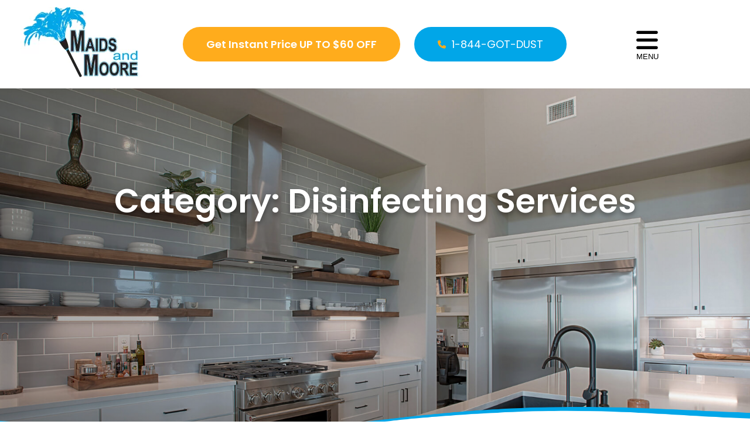

--- FILE ---
content_type: text/html; charset=UTF-8
request_url: https://maidsandmoore.com/category/disinfecting-services/
body_size: 29648
content:
<!doctype html>
<html lang="en">
<head><meta charset="UTF-8"><script>if(navigator.userAgent.match(/MSIE|Internet Explorer/i)||navigator.userAgent.match(/Trident\/7\..*?rv:11/i)){var href=document.location.href;if(!href.match(/[?&]nowprocket/)){if(href.indexOf("?")==-1){if(href.indexOf("#")==-1){document.location.href=href+"?nowprocket=1"}else{document.location.href=href.replace("#","?nowprocket=1#")}}else{if(href.indexOf("#")==-1){document.location.href=href+"&nowprocket=1"}else{document.location.href=href.replace("#","&nowprocket=1#")}}}}</script><script>(()=>{class RocketLazyLoadScripts{constructor(){this.v="2.0.4",this.userEvents=["keydown","keyup","mousedown","mouseup","mousemove","mouseover","mouseout","touchmove","touchstart","touchend","touchcancel","wheel","click","dblclick","input"],this.attributeEvents=["onblur","onclick","oncontextmenu","ondblclick","onfocus","onmousedown","onmouseenter","onmouseleave","onmousemove","onmouseout","onmouseover","onmouseup","onmousewheel","onscroll","onsubmit"]}async t(){this.i(),this.o(),/iP(ad|hone)/.test(navigator.userAgent)&&this.h(),this.u(),this.l(this),this.m(),this.k(this),this.p(this),this._(),await Promise.all([this.R(),this.L()]),this.lastBreath=Date.now(),this.S(this),this.P(),this.D(),this.O(),this.M(),await this.C(this.delayedScripts.normal),await this.C(this.delayedScripts.defer),await this.C(this.delayedScripts.async),await this.T(),await this.F(),await this.j(),await this.A(),window.dispatchEvent(new Event("rocket-allScriptsLoaded")),this.everythingLoaded=!0,this.lastTouchEnd&&await new Promise(t=>setTimeout(t,500-Date.now()+this.lastTouchEnd)),this.I(),this.H(),this.U(),this.W()}i(){this.CSPIssue=sessionStorage.getItem("rocketCSPIssue"),document.addEventListener("securitypolicyviolation",t=>{this.CSPIssue||"script-src-elem"!==t.violatedDirective||"data"!==t.blockedURI||(this.CSPIssue=!0,sessionStorage.setItem("rocketCSPIssue",!0))},{isRocket:!0})}o(){window.addEventListener("pageshow",t=>{this.persisted=t.persisted,this.realWindowLoadedFired=!0},{isRocket:!0}),window.addEventListener("pagehide",()=>{this.onFirstUserAction=null},{isRocket:!0})}h(){let t;function e(e){t=e}window.addEventListener("touchstart",e,{isRocket:!0}),window.addEventListener("touchend",function i(o){o.changedTouches[0]&&t.changedTouches[0]&&Math.abs(o.changedTouches[0].pageX-t.changedTouches[0].pageX)<10&&Math.abs(o.changedTouches[0].pageY-t.changedTouches[0].pageY)<10&&o.timeStamp-t.timeStamp<200&&(window.removeEventListener("touchstart",e,{isRocket:!0}),window.removeEventListener("touchend",i,{isRocket:!0}),"INPUT"===o.target.tagName&&"text"===o.target.type||(o.target.dispatchEvent(new TouchEvent("touchend",{target:o.target,bubbles:!0})),o.target.dispatchEvent(new MouseEvent("mouseover",{target:o.target,bubbles:!0})),o.target.dispatchEvent(new PointerEvent("click",{target:o.target,bubbles:!0,cancelable:!0,detail:1,clientX:o.changedTouches[0].clientX,clientY:o.changedTouches[0].clientY})),event.preventDefault()))},{isRocket:!0})}q(t){this.userActionTriggered||("mousemove"!==t.type||this.firstMousemoveIgnored?"keyup"===t.type||"mouseover"===t.type||"mouseout"===t.type||(this.userActionTriggered=!0,this.onFirstUserAction&&this.onFirstUserAction()):this.firstMousemoveIgnored=!0),"click"===t.type&&t.preventDefault(),t.stopPropagation(),t.stopImmediatePropagation(),"touchstart"===this.lastEvent&&"touchend"===t.type&&(this.lastTouchEnd=Date.now()),"click"===t.type&&(this.lastTouchEnd=0),this.lastEvent=t.type,t.composedPath&&t.composedPath()[0].getRootNode()instanceof ShadowRoot&&(t.rocketTarget=t.composedPath()[0]),this.savedUserEvents.push(t)}u(){this.savedUserEvents=[],this.userEventHandler=this.q.bind(this),this.userEvents.forEach(t=>window.addEventListener(t,this.userEventHandler,{passive:!1,isRocket:!0})),document.addEventListener("visibilitychange",this.userEventHandler,{isRocket:!0})}U(){this.userEvents.forEach(t=>window.removeEventListener(t,this.userEventHandler,{passive:!1,isRocket:!0})),document.removeEventListener("visibilitychange",this.userEventHandler,{isRocket:!0}),this.savedUserEvents.forEach(t=>{(t.rocketTarget||t.target).dispatchEvent(new window[t.constructor.name](t.type,t))})}m(){const t="return false",e=Array.from(this.attributeEvents,t=>"data-rocket-"+t),i="["+this.attributeEvents.join("],[")+"]",o="[data-rocket-"+this.attributeEvents.join("],[data-rocket-")+"]",s=(e,i,o)=>{o&&o!==t&&(e.setAttribute("data-rocket-"+i,o),e["rocket"+i]=new Function("event",o),e.setAttribute(i,t))};new MutationObserver(t=>{for(const n of t)"attributes"===n.type&&(n.attributeName.startsWith("data-rocket-")||this.everythingLoaded?n.attributeName.startsWith("data-rocket-")&&this.everythingLoaded&&this.N(n.target,n.attributeName.substring(12)):s(n.target,n.attributeName,n.target.getAttribute(n.attributeName))),"childList"===n.type&&n.addedNodes.forEach(t=>{if(t.nodeType===Node.ELEMENT_NODE)if(this.everythingLoaded)for(const i of[t,...t.querySelectorAll(o)])for(const t of i.getAttributeNames())e.includes(t)&&this.N(i,t.substring(12));else for(const e of[t,...t.querySelectorAll(i)])for(const t of e.getAttributeNames())this.attributeEvents.includes(t)&&s(e,t,e.getAttribute(t))})}).observe(document,{subtree:!0,childList:!0,attributeFilter:[...this.attributeEvents,...e]})}I(){this.attributeEvents.forEach(t=>{document.querySelectorAll("[data-rocket-"+t+"]").forEach(e=>{this.N(e,t)})})}N(t,e){const i=t.getAttribute("data-rocket-"+e);i&&(t.setAttribute(e,i),t.removeAttribute("data-rocket-"+e))}k(t){Object.defineProperty(HTMLElement.prototype,"onclick",{get(){return this.rocketonclick||null},set(e){this.rocketonclick=e,this.setAttribute(t.everythingLoaded?"onclick":"data-rocket-onclick","this.rocketonclick(event)")}})}S(t){function e(e,i){let o=e[i];e[i]=null,Object.defineProperty(e,i,{get:()=>o,set(s){t.everythingLoaded?o=s:e["rocket"+i]=o=s}})}e(document,"onreadystatechange"),e(window,"onload"),e(window,"onpageshow");try{Object.defineProperty(document,"readyState",{get:()=>t.rocketReadyState,set(e){t.rocketReadyState=e},configurable:!0}),document.readyState="loading"}catch(t){console.log("WPRocket DJE readyState conflict, bypassing")}}l(t){this.originalAddEventListener=EventTarget.prototype.addEventListener,this.originalRemoveEventListener=EventTarget.prototype.removeEventListener,this.savedEventListeners=[],EventTarget.prototype.addEventListener=function(e,i,o){o&&o.isRocket||!t.B(e,this)&&!t.userEvents.includes(e)||t.B(e,this)&&!t.userActionTriggered||e.startsWith("rocket-")||t.everythingLoaded?t.originalAddEventListener.call(this,e,i,o):(t.savedEventListeners.push({target:this,remove:!1,type:e,func:i,options:o}),"mouseenter"!==e&&"mouseleave"!==e||t.originalAddEventListener.call(this,e,t.savedUserEvents.push,o))},EventTarget.prototype.removeEventListener=function(e,i,o){o&&o.isRocket||!t.B(e,this)&&!t.userEvents.includes(e)||t.B(e,this)&&!t.userActionTriggered||e.startsWith("rocket-")||t.everythingLoaded?t.originalRemoveEventListener.call(this,e,i,o):t.savedEventListeners.push({target:this,remove:!0,type:e,func:i,options:o})}}J(t,e){this.savedEventListeners=this.savedEventListeners.filter(i=>{let o=i.type,s=i.target||window;return e!==o||t!==s||(this.B(o,s)&&(i.type="rocket-"+o),this.$(i),!1)})}H(){EventTarget.prototype.addEventListener=this.originalAddEventListener,EventTarget.prototype.removeEventListener=this.originalRemoveEventListener,this.savedEventListeners.forEach(t=>this.$(t))}$(t){t.remove?this.originalRemoveEventListener.call(t.target,t.type,t.func,t.options):this.originalAddEventListener.call(t.target,t.type,t.func,t.options)}p(t){let e;function i(e){return t.everythingLoaded?e:e.split(" ").map(t=>"load"===t||t.startsWith("load.")?"rocket-jquery-load":t).join(" ")}function o(o){function s(e){const s=o.fn[e];o.fn[e]=o.fn.init.prototype[e]=function(){return this[0]===window&&t.userActionTriggered&&("string"==typeof arguments[0]||arguments[0]instanceof String?arguments[0]=i(arguments[0]):"object"==typeof arguments[0]&&Object.keys(arguments[0]).forEach(t=>{const e=arguments[0][t];delete arguments[0][t],arguments[0][i(t)]=e})),s.apply(this,arguments),this}}if(o&&o.fn&&!t.allJQueries.includes(o)){const e={DOMContentLoaded:[],"rocket-DOMContentLoaded":[]};for(const t in e)document.addEventListener(t,()=>{e[t].forEach(t=>t())},{isRocket:!0});o.fn.ready=o.fn.init.prototype.ready=function(i){function s(){parseInt(o.fn.jquery)>2?setTimeout(()=>i.bind(document)(o)):i.bind(document)(o)}return"function"==typeof i&&(t.realDomReadyFired?!t.userActionTriggered||t.fauxDomReadyFired?s():e["rocket-DOMContentLoaded"].push(s):e.DOMContentLoaded.push(s)),o([])},s("on"),s("one"),s("off"),t.allJQueries.push(o)}e=o}t.allJQueries=[],o(window.jQuery),Object.defineProperty(window,"jQuery",{get:()=>e,set(t){o(t)}})}P(){const t=new Map;document.write=document.writeln=function(e){const i=document.currentScript,o=document.createRange(),s=i.parentElement;let n=t.get(i);void 0===n&&(n=i.nextSibling,t.set(i,n));const c=document.createDocumentFragment();o.setStart(c,0),c.appendChild(o.createContextualFragment(e)),s.insertBefore(c,n)}}async R(){return new Promise(t=>{this.userActionTriggered?t():this.onFirstUserAction=t})}async L(){return new Promise(t=>{document.addEventListener("DOMContentLoaded",()=>{this.realDomReadyFired=!0,t()},{isRocket:!0})})}async j(){return this.realWindowLoadedFired?Promise.resolve():new Promise(t=>{window.addEventListener("load",t,{isRocket:!0})})}M(){this.pendingScripts=[];this.scriptsMutationObserver=new MutationObserver(t=>{for(const e of t)e.addedNodes.forEach(t=>{"SCRIPT"!==t.tagName||t.noModule||t.isWPRocket||this.pendingScripts.push({script:t,promise:new Promise(e=>{const i=()=>{const i=this.pendingScripts.findIndex(e=>e.script===t);i>=0&&this.pendingScripts.splice(i,1),e()};t.addEventListener("load",i,{isRocket:!0}),t.addEventListener("error",i,{isRocket:!0}),setTimeout(i,1e3)})})})}),this.scriptsMutationObserver.observe(document,{childList:!0,subtree:!0})}async F(){await this.X(),this.pendingScripts.length?(await this.pendingScripts[0].promise,await this.F()):this.scriptsMutationObserver.disconnect()}D(){this.delayedScripts={normal:[],async:[],defer:[]},document.querySelectorAll("script[type$=rocketlazyloadscript]").forEach(t=>{t.hasAttribute("data-rocket-src")?t.hasAttribute("async")&&!1!==t.async?this.delayedScripts.async.push(t):t.hasAttribute("defer")&&!1!==t.defer||"module"===t.getAttribute("data-rocket-type")?this.delayedScripts.defer.push(t):this.delayedScripts.normal.push(t):this.delayedScripts.normal.push(t)})}async _(){await this.L();let t=[];document.querySelectorAll("script[type$=rocketlazyloadscript][data-rocket-src]").forEach(e=>{let i=e.getAttribute("data-rocket-src");if(i&&!i.startsWith("data:")){i.startsWith("//")&&(i=location.protocol+i);try{const o=new URL(i).origin;o!==location.origin&&t.push({src:o,crossOrigin:e.crossOrigin||"module"===e.getAttribute("data-rocket-type")})}catch(t){}}}),t=[...new Map(t.map(t=>[JSON.stringify(t),t])).values()],this.Y(t,"preconnect")}async G(t){if(await this.K(),!0!==t.noModule||!("noModule"in HTMLScriptElement.prototype))return new Promise(e=>{let i;function o(){(i||t).setAttribute("data-rocket-status","executed"),e()}try{if(navigator.userAgent.includes("Firefox/")||""===navigator.vendor||this.CSPIssue)i=document.createElement("script"),[...t.attributes].forEach(t=>{let e=t.nodeName;"type"!==e&&("data-rocket-type"===e&&(e="type"),"data-rocket-src"===e&&(e="src"),i.setAttribute(e,t.nodeValue))}),t.text&&(i.text=t.text),t.nonce&&(i.nonce=t.nonce),i.hasAttribute("src")?(i.addEventListener("load",o,{isRocket:!0}),i.addEventListener("error",()=>{i.setAttribute("data-rocket-status","failed-network"),e()},{isRocket:!0}),setTimeout(()=>{i.isConnected||e()},1)):(i.text=t.text,o()),i.isWPRocket=!0,t.parentNode.replaceChild(i,t);else{const i=t.getAttribute("data-rocket-type"),s=t.getAttribute("data-rocket-src");i?(t.type=i,t.removeAttribute("data-rocket-type")):t.removeAttribute("type"),t.addEventListener("load",o,{isRocket:!0}),t.addEventListener("error",i=>{this.CSPIssue&&i.target.src.startsWith("data:")?(console.log("WPRocket: CSP fallback activated"),t.removeAttribute("src"),this.G(t).then(e)):(t.setAttribute("data-rocket-status","failed-network"),e())},{isRocket:!0}),s?(t.fetchPriority="high",t.removeAttribute("data-rocket-src"),t.src=s):t.src="data:text/javascript;base64,"+window.btoa(unescape(encodeURIComponent(t.text)))}}catch(i){t.setAttribute("data-rocket-status","failed-transform"),e()}});t.setAttribute("data-rocket-status","skipped")}async C(t){const e=t.shift();return e?(e.isConnected&&await this.G(e),this.C(t)):Promise.resolve()}O(){this.Y([...this.delayedScripts.normal,...this.delayedScripts.defer,...this.delayedScripts.async],"preload")}Y(t,e){this.trash=this.trash||[];let i=!0;var o=document.createDocumentFragment();t.forEach(t=>{const s=t.getAttribute&&t.getAttribute("data-rocket-src")||t.src;if(s&&!s.startsWith("data:")){const n=document.createElement("link");n.href=s,n.rel=e,"preconnect"!==e&&(n.as="script",n.fetchPriority=i?"high":"low"),t.getAttribute&&"module"===t.getAttribute("data-rocket-type")&&(n.crossOrigin=!0),t.crossOrigin&&(n.crossOrigin=t.crossOrigin),t.integrity&&(n.integrity=t.integrity),t.nonce&&(n.nonce=t.nonce),o.appendChild(n),this.trash.push(n),i=!1}}),document.head.appendChild(o)}W(){this.trash.forEach(t=>t.remove())}async T(){try{document.readyState="interactive"}catch(t){}this.fauxDomReadyFired=!0;try{await this.K(),this.J(document,"readystatechange"),document.dispatchEvent(new Event("rocket-readystatechange")),await this.K(),document.rocketonreadystatechange&&document.rocketonreadystatechange(),await this.K(),this.J(document,"DOMContentLoaded"),document.dispatchEvent(new Event("rocket-DOMContentLoaded")),await this.K(),this.J(window,"DOMContentLoaded"),window.dispatchEvent(new Event("rocket-DOMContentLoaded"))}catch(t){console.error(t)}}async A(){try{document.readyState="complete"}catch(t){}try{await this.K(),this.J(document,"readystatechange"),document.dispatchEvent(new Event("rocket-readystatechange")),await this.K(),document.rocketonreadystatechange&&document.rocketonreadystatechange(),await this.K(),this.J(window,"load"),window.dispatchEvent(new Event("rocket-load")),await this.K(),window.rocketonload&&window.rocketonload(),await this.K(),this.allJQueries.forEach(t=>t(window).trigger("rocket-jquery-load")),await this.K(),this.J(window,"pageshow");const t=new Event("rocket-pageshow");t.persisted=this.persisted,window.dispatchEvent(t),await this.K(),window.rocketonpageshow&&window.rocketonpageshow({persisted:this.persisted})}catch(t){console.error(t)}}async K(){Date.now()-this.lastBreath>45&&(await this.X(),this.lastBreath=Date.now())}async X(){return document.hidden?new Promise(t=>setTimeout(t)):new Promise(t=>requestAnimationFrame(t))}B(t,e){return e===document&&"readystatechange"===t||(e===document&&"DOMContentLoaded"===t||(e===window&&"DOMContentLoaded"===t||(e===window&&"load"===t||e===window&&"pageshow"===t)))}static run(){(new RocketLazyLoadScripts).t()}}RocketLazyLoadScripts.run()})();</script>
	
	<meta name="viewport" content="width=device-width, initial-scale=1">
	<link rel="profile" href="https://gmpg.org/xfn/11">

	<meta name='robots' content='noindex, follow' />

	<!-- This site is optimized with the Yoast SEO plugin v26.7 - https://yoast.com/wordpress/plugins/seo/ -->
	<title>Disinfecting Services Archives - Maids and Moore | Residential Cleaning Service | Austin TX</title>
<link data-rocket-prefetch href="https://www.zyratalk.com" rel="dns-prefetch">
<link data-rocket-prefetch href="https://cdn.livechatinc.com" rel="dns-prefetch">
<link data-rocket-prefetch href="https://www.googletagmanager.com" rel="dns-prefetch">
<link data-rocket-prefetch href="https://code.jquery.com" rel="dns-prefetch">
<link data-rocket-prefetch href="https://fonts.googleapis.com" rel="dns-prefetch">
<link data-rocket-prefetch href="https://cdnjs.cloudflare.com" rel="dns-prefetch">
<link data-rocket-prefetch href="https://static.hotjar.com" rel="dns-prefetch">
<link data-rocket-prefetch href="https://s.adroll.com" rel="dns-prefetch">
<link data-rocket-prefetch href="https://www.google.com" rel="dns-prefetch">
<link data-rocket-prefetch href="https://nowl.ink" rel="dns-prefetch">
<style id="wpr-usedcss">img:is([sizes=auto i],[sizes^="auto," i]){contain-intrinsic-size:3000px 1500px}img.emoji{display:inline!important;border:none!important;box-shadow:none!important;height:1em!important;width:1em!important;margin:0 .07em!important;vertical-align:-.1em!important;background:0 0!important;padding:0!important}:root{--wp-block-synced-color:#7a00df;--wp-block-synced-color--rgb:122,0,223;--wp-bound-block-color:var(--wp-block-synced-color);--wp-editor-canvas-background:#ddd;--wp-admin-theme-color:#007cba;--wp-admin-theme-color--rgb:0,124,186;--wp-admin-theme-color-darker-10:#006ba1;--wp-admin-theme-color-darker-10--rgb:0,107,160.5;--wp-admin-theme-color-darker-20:#005a87;--wp-admin-theme-color-darker-20--rgb:0,90,135;--wp-admin-border-width-focus:2px}@media (min-resolution:192dpi){:root{--wp-admin-border-width-focus:1.5px}}:root{--wp--preset--font-size--normal:16px;--wp--preset--font-size--huge:42px}html :where(.has-border-color){border-style:solid}html :where([style*=border-top-color]){border-top-style:solid}html :where([style*=border-right-color]){border-right-style:solid}html :where([style*=border-bottom-color]){border-bottom-style:solid}html :where([style*=border-left-color]){border-left-style:solid}html :where([style*=border-width]){border-style:solid}html :where([style*=border-top-width]){border-top-style:solid}html :where([style*=border-right-width]){border-right-style:solid}html :where([style*=border-bottom-width]){border-bottom-style:solid}html :where([style*=border-left-width]){border-left-style:solid}html :where(img[class*=wp-image-]){height:auto;max-width:100%}:where(figure){margin:0 0 1em}html :where(.is-position-sticky){--wp-admin--admin-bar--position-offset:var(--wp-admin--admin-bar--height,0px)}@media screen and (max-width:600px){html :where(.is-position-sticky){--wp-admin--admin-bar--position-offset:0px}}.wp-block-categories{box-sizing:border-box}.wp-block-latest-posts{box-sizing:border-box}.wp-block-latest-posts.wp-block-latest-posts__list{list-style:none}.wp-block-latest-posts.wp-block-latest-posts__list li{clear:both;overflow-wrap:break-word}:root :where(.wp-block-latest-posts.is-grid){padding:0}:root :where(.wp-block-latest-posts.wp-block-latest-posts__list){padding-left:0}ul{box-sizing:border-box}:root :where(.wp-block-list.has-background){padding:1.25em 2.375em}.wp-block-group{box-sizing:border-box}:where(.wp-block-group.wp-block-group-is-layout-constrained){position:relative}:root :where(p.has-background){padding:1.25em 2.375em}:where(p.has-text-color:not(.has-link-color)) a{color:inherit}:root{--wp--preset--aspect-ratio--square:1;--wp--preset--aspect-ratio--4-3:4/3;--wp--preset--aspect-ratio--3-4:3/4;--wp--preset--aspect-ratio--3-2:3/2;--wp--preset--aspect-ratio--2-3:2/3;--wp--preset--aspect-ratio--16-9:16/9;--wp--preset--aspect-ratio--9-16:9/16;--wp--preset--color--black:#000000;--wp--preset--color--cyan-bluish-gray:#abb8c3;--wp--preset--color--white:#ffffff;--wp--preset--color--pale-pink:#f78da7;--wp--preset--color--vivid-red:#cf2e2e;--wp--preset--color--luminous-vivid-orange:#ff6900;--wp--preset--color--luminous-vivid-amber:#fcb900;--wp--preset--color--light-green-cyan:#7bdcb5;--wp--preset--color--vivid-green-cyan:#00d084;--wp--preset--color--pale-cyan-blue:#8ed1fc;--wp--preset--color--vivid-cyan-blue:#0693e3;--wp--preset--color--vivid-purple:#9b51e0;--wp--preset--gradient--vivid-cyan-blue-to-vivid-purple:linear-gradient(135deg,rgb(6, 147, 227) 0%,rgb(155, 81, 224) 100%);--wp--preset--gradient--light-green-cyan-to-vivid-green-cyan:linear-gradient(135deg,rgb(122, 220, 180) 0%,rgb(0, 208, 130) 100%);--wp--preset--gradient--luminous-vivid-amber-to-luminous-vivid-orange:linear-gradient(135deg,rgb(252, 185, 0) 0%,rgb(255, 105, 0) 100%);--wp--preset--gradient--luminous-vivid-orange-to-vivid-red:linear-gradient(135deg,rgb(255, 105, 0) 0%,rgb(207, 46, 46) 100%);--wp--preset--gradient--very-light-gray-to-cyan-bluish-gray:linear-gradient(135deg,rgb(238, 238, 238) 0%,rgb(169, 184, 195) 100%);--wp--preset--gradient--cool-to-warm-spectrum:linear-gradient(135deg,rgb(74, 234, 220) 0%,rgb(151, 120, 209) 20%,rgb(207, 42, 186) 40%,rgb(238, 44, 130) 60%,rgb(251, 105, 98) 80%,rgb(254, 248, 76) 100%);--wp--preset--gradient--blush-light-purple:linear-gradient(135deg,rgb(255, 206, 236) 0%,rgb(152, 150, 240) 100%);--wp--preset--gradient--blush-bordeaux:linear-gradient(135deg,rgb(254, 205, 165) 0%,rgb(254, 45, 45) 50%,rgb(107, 0, 62) 100%);--wp--preset--gradient--luminous-dusk:linear-gradient(135deg,rgb(255, 203, 112) 0%,rgb(199, 81, 192) 50%,rgb(65, 88, 208) 100%);--wp--preset--gradient--pale-ocean:linear-gradient(135deg,rgb(255, 245, 203) 0%,rgb(182, 227, 212) 50%,rgb(51, 167, 181) 100%);--wp--preset--gradient--electric-grass:linear-gradient(135deg,rgb(202, 248, 128) 0%,rgb(113, 206, 126) 100%);--wp--preset--gradient--midnight:linear-gradient(135deg,rgb(2, 3, 129) 0%,rgb(40, 116, 252) 100%);--wp--preset--font-size--small:13px;--wp--preset--font-size--medium:20px;--wp--preset--font-size--large:36px;--wp--preset--font-size--x-large:42px;--wp--preset--spacing--20:0.44rem;--wp--preset--spacing--30:0.67rem;--wp--preset--spacing--40:1rem;--wp--preset--spacing--50:1.5rem;--wp--preset--spacing--60:2.25rem;--wp--preset--spacing--70:3.38rem;--wp--preset--spacing--80:5.06rem;--wp--preset--shadow--natural:6px 6px 9px rgba(0, 0, 0, .2);--wp--preset--shadow--deep:12px 12px 50px rgba(0, 0, 0, .4);--wp--preset--shadow--sharp:6px 6px 0px rgba(0, 0, 0, .2);--wp--preset--shadow--outlined:6px 6px 0px -3px rgb(255, 255, 255),6px 6px rgb(0, 0, 0);--wp--preset--shadow--crisp:6px 6px 0px rgb(0, 0, 0)}:where(.is-layout-flex){gap:.5em}:where(.is-layout-grid){gap:.5em}:where(.wp-block-columns.is-layout-flex){gap:2em}:where(.wp-block-columns.is-layout-grid){gap:2em}:where(.wp-block-post-template.is-layout-flex){gap:1.25em}:where(.wp-block-post-template.is-layout-grid){gap:1.25em}.ui-helper-clearfix:after,.ui-helper-clearfix:before{content:"";display:table;border-collapse:collapse}.ui-helper-clearfix:after{clear:both}.ui-state-disabled{cursor:default!important;pointer-events:none}.ui-icon{display:inline-block;vertical-align:middle;margin-top:-.25em;position:relative;text-indent:-99999px;overflow:hidden;background-repeat:no-repeat}.ui-datepicker-multi .ui-datepicker-buttonpane{clear:left}.ui-datepicker-row-break{clear:both;width:100%;font-size:0}.ui-datepicker-rtl{direction:rtl}.ui-datepicker-rtl .ui-datepicker-prev{right:2px;left:auto}.ui-datepicker-rtl .ui-datepicker-next{left:2px;right:auto}.ui-datepicker-rtl .ui-datepicker-prev:hover{right:1px;left:auto}.ui-datepicker-rtl .ui-datepicker-next:hover{left:1px;right:auto}.ui-datepicker-rtl .ui-datepicker-buttonpane{clear:right}.ui-datepicker-rtl .ui-datepicker-buttonpane button{float:left}.ui-datepicker-rtl .ui-datepicker-buttonpane button.ui-datepicker-current{float:right}.ui-widget-content{border:1px solid #ddd;background:#fff;color:#333}.ui-widget-content a{color:#333}.ui-widget-header{border:1px solid #ddd;background:#e9e9e9;color:#333;font-weight:700}.ui-widget-header a{color:#333}.ui-state-default,.ui-widget-content .ui-state-default,.ui-widget-header .ui-state-default{border:1px solid #c5c5c5;background:#f6f6f6;font-weight:400;color:#454545}.ui-state-default a,.ui-state-default a:link,.ui-state-default a:visited{color:#454545;text-decoration:none}.ui-state-focus,.ui-state-hover,.ui-widget-content .ui-state-focus,.ui-widget-content .ui-state-hover,.ui-widget-header .ui-state-focus,.ui-widget-header .ui-state-hover{border:1px solid #ccc;background:#ededed;font-weight:400;color:#2b2b2b}.ui-state-focus a,.ui-state-focus a:hover,.ui-state-focus a:link,.ui-state-focus a:visited,.ui-state-hover a,.ui-state-hover a:hover,.ui-state-hover a:link,.ui-state-hover a:visited{color:#2b2b2b;text-decoration:none}.ui-state-active,.ui-widget-content .ui-state-active,.ui-widget-header .ui-state-active{border:1px solid #003eff;background:#007fff;font-weight:400;color:#fff}.ui-state-active a,.ui-state-active a:link,.ui-state-active a:visited{color:#fff;text-decoration:none}.ui-state-highlight,.ui-widget-content .ui-state-highlight,.ui-widget-header .ui-state-highlight{border:1px solid #dad55e;background:#fffa90;color:#777620}.ui-state-highlight a,.ui-widget-content .ui-state-highlight a,.ui-widget-header .ui-state-highlight a{color:#777620}.ui-priority-primary,.ui-widget-content .ui-priority-primary,.ui-widget-header .ui-priority-primary{font-weight:700}.ui-priority-secondary,.ui-widget-content .ui-priority-secondary,.ui-widget-header .ui-priority-secondary{opacity:.7;-ms-filter:"alpha(opacity=70)";font-weight:400}.ui-state-disabled,.ui-widget-content .ui-state-disabled,.ui-widget-header .ui-state-disabled{opacity:.35;-ms-filter:"alpha(opacity=35)";background-image:none}.ui-state-disabled .ui-icon{-ms-filter:"alpha(opacity=35)"}.ui-icon{width:16px;height:16px}.ui-icon,.ui-widget-content .ui-icon{background-image:var(--wpr-bg-514e1167-1e90-4843-8c78-dac43e765792)}.ui-widget-header .ui-icon{background-image:var(--wpr-bg-72a95271-dd37-4289-bea0-6885170243c4)}.ui-state-focus .ui-icon,.ui-state-hover .ui-icon{background-image:var(--wpr-bg-de0613c1-5af4-4c7f-97bf-a66a53b392ce)}.ui-state-active .ui-icon{background-image:var(--wpr-bg-41251457-d3a0-49f0-a21e-792c836b7841)}.ui-state-highlight .ui-icon{background-image:var(--wpr-bg-91d7b7b0-e1cb-4920-ab91-7ee71846ff4f)}.ui-corner-all{border-top-left-radius:3px}.ui-corner-all{border-top-right-radius:3px}.ui-corner-all{border-bottom-left-radius:3px}.ui-corner-all{border-bottom-right-radius:3px}.scz-booking-form{display:flex;flex-wrap:wrap;gap:16px}.scz-booking-form p{flex:1 1 100%;margin:0}.scz-booking-form .half-width{flex:1 1 calc(50% - 8px)}.scz-booking-form input,.scz-booking-form select,.scz-booking-form textarea{width:100%;box-sizing:border-box}@media (max-width:600px){.scz-booking-form .half-width{flex:1 1 100%}}.scz-booking-form p{margin-bottom:1em}.scz-booking-form label{font-weight:600;display:block;margin-bottom:4px}.scz-booking-form input,.scz-booking-form select,.scz-booking-form textarea{width:100%;padding:.6em;border:1px solid #ccc;border-radius:6px;font-size:1em;transition:border-color .2s,box-shadow .2s}.scz-booking-form input:focus,.scz-booking-form select:focus,.scz-booking-form textarea:focus{border-color:#2ca6e5;box-shadow:0 0 4px rgba(0,115,230,.4);outline:0}.scz-booking-form button{background:#ffac1c;padding:10px 20px;border-radius:1000px;border:0;color:#fff;font-weight:600;font-size:14px;margin-right:24px;text-align:center;-webkit-transition:.3s;transition:all .3s;padding:16px 40px;font-size:18px;box-shadow:1px 1px 5px #d3d3d3}.scz-booking-form button:hover{background:#fff;color:#ffac1c;cursor:pointer}#scz-booking-date:hover{cursor:pointer}.scz-policy-section{margin-top:1.5rem;padding-top:1rem;border-top:1px solid #ccc}.scz-policy-section label{font-weight:initial;display:block;margin-bottom:2.5rem;line-height:1.4;cursor:pointer}.scz-policy-section input[type=checkbox]{margin-right:8px;transform:scale(1.2);width:auto}#scz-booking-message{text-align:center;margin:2em auto;font-weight:700;font-size:1.5em}.scz-booking-form button.loading{position:relative;color:transparent!important;pointer-events:none}.scz-booking-form button.loading::after{content:"";position:absolute;top:50%;left:50%;width:20px;height:20px;margin-top:-10px;margin-left:-10px;border:2px solid #fff;border-top-color:transparent;border-radius:50%;animation:.8s linear infinite scz-spin}@keyframes scz-spin{from{transform:rotate(0)}to{transform:rotate(360deg)}}.ui-datepicker-title{font-weight:700}.ui-datepicker-calendar td a{background:#f9f9f9;border-radius:4px;border:none}.ui-datepicker-calendar td a:hover{background:#2ca6e5;color:#fff!important}.ui-datepicker-today a{background:#e6f0ff!important;border:1px solid #2ca6e5}.ui-datepicker-disabled span{color:#bbb!important;background:#f2f2f2!important}@font-face{font-family:Poppins;font-style:normal;font-weight:400;font-display:swap;src:url(https://fonts.gstatic.com/s/poppins/v24/pxiEyp8kv8JHgFVrJJfecg.woff2) format('woff2');unicode-range:U+0000-00FF,U+0131,U+0152-0153,U+02BB-02BC,U+02C6,U+02DA,U+02DC,U+0304,U+0308,U+0329,U+2000-206F,U+20AC,U+2122,U+2191,U+2193,U+2212,U+2215,U+FEFF,U+FFFD}@font-face{font-family:Poppins;font-style:normal;font-weight:600;font-display:swap;src:url(https://fonts.gstatic.com/s/poppins/v24/pxiByp8kv8JHgFVrLEj6Z1xlFQ.woff2) format('woff2');unicode-range:U+0000-00FF,U+0131,U+0152-0153,U+02BB-02BC,U+02C6,U+02DA,U+02DC,U+0304,U+0308,U+0329,U+2000-206F,U+20AC,U+2122,U+2191,U+2193,U+2212,U+2215,U+FEFF,U+FFFD}@font-face{font-family:Poppins;font-style:normal;font-weight:700;font-display:swap;src:url(https://fonts.gstatic.com/s/poppins/v24/pxiByp8kv8JHgFVrLCz7Z1xlFQ.woff2) format('woff2');unicode-range:U+0000-00FF,U+0131,U+0152-0153,U+02BB-02BC,U+02C6,U+02DA,U+02DC,U+0304,U+0308,U+0329,U+2000-206F,U+20AC,U+2122,U+2191,U+2193,U+2212,U+2215,U+FEFF,U+FFFD}.container{width:100%;padding-right:15px;padding-left:15px;margin-right:auto;margin-left:auto}@media (min-width:479px){.container{max-width:479px}}@media (min-width:576px){.container{max-width:736px}}@media (min-width:768px){.container{max-width:909px}}@media (min-width:941px){.container{max-width:1240px}}@media (min-width:1200px){.container{max-width:1240px}}@media (min-width:1400px){.container{max-width:1340px}}.row{display:-webkit-box;display:-ms-flexbox;display:flex;-ms-flex-wrap:wrap;flex-wrap:wrap;margin-right:-15px;margin-left:-15px}.col,.col-1,.col-12,.col-2,.col-8,.col-auto,.col-md-3,.col-md-6,.col-md-9{position:relative;width:100%;padding-right:15px;padding-left:15px}.col{-ms-flex-preferred-size:0;flex-basis:0;-webkit-box-flex:1;-ms-flex-positive:1;flex-grow:1;max-width:100%}.col-auto{-webkit-box-flex:0;-ms-flex:0 0 auto;flex:0 0 auto;width:auto;max-width:100%}.col-1{-webkit-box-flex:0;-ms-flex:0 0 8.33333333%;flex:0 0 8.33333333%;max-width:8.33333333%}.col-2{-webkit-box-flex:0;-ms-flex:0 0 16.66666667%;flex:0 0 16.66666667%;max-width:16.66666667%}.col-8{-webkit-box-flex:0;-ms-flex:0 0 66.66666667%;flex:0 0 66.66666667%;max-width:66.66666667%}.col-12{-webkit-box-flex:0;-ms-flex:0 0 100%;flex:0 0 100%;max-width:100%}@media (min-width:768px){.col-md-3{-webkit-box-flex:0;-ms-flex:0 0 25%;flex:0 0 25%;max-width:25%}.col-md-6{-webkit-box-flex:0;-ms-flex:0 0 50%;flex:0 0 50%;max-width:50%}.col-md-9{-webkit-box-flex:0;-ms-flex:0 0 75%;flex:0 0 75%;max-width:75%}}.border{border:1px solid #dee2e6!important}.d-flex{display:-webkit-box!important;display:-ms-flexbox!important;display:flex!important}.position-static{position:static!important}.text-center{text-align:center!important}.visible{visibility:visible!important}.fade{-webkit-transition:opacity .15s linear;transition:opacity .15s linear}@media (prefers-reduced-motion:reduce){.fade{-webkit-transition:none;transition:none}}.fade:not(.show){opacity:0}.collapse:not(.show){display:none}.collapsing{position:relative;height:0;overflow:hidden;-webkit-transition:height .35s;transition:height .35s ease}@media (prefers-reduced-motion:reduce){.collapsing{-webkit-transition:none;transition:none}}.collapsing.width{width:0;height:auto;-webkit-transition:width .35s;transition:width .35s ease}@media (prefers-reduced-motion:reduce){.collapsing.width{-webkit-transition:none;transition:none}}:root{--swiper-theme-color:#007aff}.swiper{margin-left:auto;margin-right:auto;position:relative;overflow:hidden;list-style:none;padding:0;z-index:1}.swiper-wrapper{position:relative;width:100%;height:100%;z-index:1;display:-webkit-box;display:-ms-flexbox;display:flex;-webkit-transition-property:-webkit-transform;transition-property:-webkit-transform;transition-property:transform;transition-property:transform,-webkit-transform;-webkit-box-sizing:content-box;box-sizing:content-box}.swiper-wrapper{-webkit-transform:translate3d(0,0,0);transform:translate3d(0,0,0)}.swiper-slide{-ms-flex-negative:0;flex-shrink:0;width:100%;height:100%;position:relative;-webkit-transition-property:-webkit-transform;transition-property:-webkit-transform;transition-property:transform;transition-property:transform,-webkit-transform}:root{--swiper-navigation-size:44px}.swiper-button-next,.swiper-button-prev{position:absolute;top:50%;width:calc(var(--swiper-navigation-size)/ 44 * 27);height:var(--swiper-navigation-size);margin-top:calc(0px - var(--swiper-navigation-size)/ 2);z-index:10;cursor:pointer;display:-webkit-box;display:-ms-flexbox;display:flex;-webkit-box-align:center;-ms-flex-align:center;align-items:center;-webkit-box-pack:center;-ms-flex-pack:center;justify-content:center;color:var(--swiper-navigation-color,var(--swiper-theme-color))}.swiper-button-next.swiper-button-disabled,.swiper-button-prev.swiper-button-disabled{opacity:.35;cursor:auto;pointer-events:none}.swiper-button-next.swiper-button-hidden,.swiper-button-prev.swiper-button-hidden{opacity:0;cursor:auto;pointer-events:none}.swiper-navigation-disabled .swiper-button-next,.swiper-navigation-disabled .swiper-button-prev{display:none!important}.swiper-button-next:after,.swiper-button-prev:after{font-family:swiper-icons;font-size:var(--swiper-navigation-size);text-transform:none!important;letter-spacing:0;font-variant:initial;line-height:1}.swiper-button-prev{left:10px;right:auto}.swiper-button-prev:after{content:"prev"}.swiper-button-next{right:10px;left:auto}.swiper-button-next:after{content:"next"}.swiper-button-lock{display:none}.swiper-pagination{position:absolute;text-align:center;-webkit-transition:opacity .3s;transition:.3s opacity;-webkit-transform:translate3d(0,0,0);transform:translate3d(0,0,0);z-index:10}.swiper-scrollbar{border-radius:10px;position:relative;-ms-touch-action:none;background:rgba(0,0,0,.1)}.swiper-scrollbar-disabled>.swiper-scrollbar,.swiper-scrollbar.swiper-scrollbar-disabled{display:none!important}.swiper-scrollbar.swiper-scrollbar-horizontal{position:absolute;left:1%;bottom:3px;z-index:50;height:5px;width:98%}.swiper-scrollbar.swiper-scrollbar-vertical{position:absolute;right:3px;top:1%;z-index:50;width:5px;height:98%}.swiper-scrollbar-drag{height:100%;width:100%;position:relative;background:rgba(0,0,0,.5);border-radius:10px;left:0;top:0}.swiper-scrollbar-lock{display:none}.swiper-zoom-container{width:100%;height:100%;display:-webkit-box;display:-ms-flexbox;display:flex;-webkit-box-pack:center;-ms-flex-pack:center;justify-content:center;-webkit-box-align:center;-ms-flex-align:center;align-items:center;text-align:center}.swiper-zoom-container>canvas,.swiper-zoom-container>img,.swiper-zoom-container>svg{max-width:100%;max-height:100%;-o-object-fit:contain;object-fit:contain}.swiper-slide-zoomed{cursor:move}.swiper-lazy-preloader{width:42px;height:42px;position:absolute;left:50%;top:50%;margin-left:-21px;margin-top:-21px;z-index:10;-webkit-transform-origin:50%;-ms-transform-origin:50%;transform-origin:50%;-webkit-box-sizing:border-box;box-sizing:border-box;border:4px solid var(--swiper-preloader-color,var(--swiper-theme-color));border-radius:50%;border-top-color:transparent}.swiper:not(.swiper-watch-progress) .swiper-lazy-preloader{-webkit-animation:1s linear infinite swiper-preloader-spin;animation:1s linear infinite swiper-preloader-spin}@-webkit-keyframes swiper-preloader-spin{0%{-webkit-transform:rotate(0);transform:rotate(0)}100%{-webkit-transform:rotate(360deg);transform:rotate(360deg)}}@keyframes swiper-preloader-spin{0%{-webkit-transform:rotate(0);transform:rotate(0)}100%{-webkit-transform:rotate(360deg);transform:rotate(360deg)}}.swiper .swiper-notification{position:absolute;left:0;top:0;pointer-events:none;opacity:0;z-index:-1000}*,::after,::before{-webkit-box-sizing:inherit;box-sizing:inherit}html{-webkit-box-sizing:border-box;box-sizing:border-box;font-size:10px}body,html{margin:0;padding:0;overflow-x:hidden;padding-top:40px}img{max-width:100%}iframe{max-width:100%}body{color:#000;font-family:Poppins,sans-serif;font-size:18px}a{text-decoration:none}p{font-size:18px;font-style:normal;font-weight:400;line-height:27.2px;color:#5e5e5e}.faqs h2,.services h2,h2{font-size:40px;font-style:normal;font-weight:600;line-height:normal}.btn,.site-header .call-btn,.site-header .quote-btn{padding:12px 48px;border-radius:1000px;-webkit-transition:.3s;transition:all .3s;display:inline-block}.btn i,.site-header .call-btn i,.site-header .quote-btn i{margin-right:10px}.site-header .call-btn,.site-header .quote-btn{background:#ffac1c;color:#fff}.site-header .call-btn:hover,.site-header .quote-btn:hover{background:#fff;color:#ffac1c}.site-header .call-btn i,.site-header .quote-btn i{margin-right:10px}.btn.btn-outline,.site-header .btn-outline.call-btn,.site-header .btn-outline.quote-btn{border:1px solid #ffac1c;color:#ffac1c}.btn.btn-outline i,.site-header .btn-outline.call-btn i,.site-header .btn-outline.quote-btn i{margin-right:10px}.btn.btn-outline:hover,.site-header .btn-outline.call-btn:hover,.site-header .btn-outline.quote-btn:hover{background:#fff;color:#fff}.btn:hover,.site-header .call-btn:hover,.site-header .quote-btn:hover{-webkit-box-shadow:0 0 10px 3px rgba(0,0,0,.1);box-shadow:0 0 10px 3px rgba(0,0,0,.1)}.hero.hero-compact{min-height:633px;background-size:cover;background-position:center;background-size:cover;background-image:var(--wpr-bg-b67d6f45-5bf2-4e80-b7fa-3c32920ae800);position:relative;padding-bottom:120px}.hero.hero-compact:before{content:"";position:absolute;top:0;left:0;right:0;bottom:0;opacity:.5;background:-webkit-gradient(linear,left top,right top,from(rgba(0,0,0,.5)),color-stop(43.75%,rgba(0,0,0,.3)),to(rgba(0,0,0,0)));background:linear-gradient(90deg,rgba(0,0,0,.5) 0,rgba(0,0,0,.3) 43.75%,rgba(0,0,0,0) 100%)}.hero.hero-compact h1{color:#fff;text-shadow:0 4px 8px rgba(0,0,0,.4);font-family:Poppins;font-size:36px;font-style:normal;font-weight:600;text-align:center;margin-top:158px;margin-bottom:30px;line-height:1.3}@media (min-width:768px){body,html{padding-top:75px}.hero.hero-compact{padding-bottom:150px}.hero.hero-compact h1{font-size:56px}}.hero.hero-compact p{font-size:18px;color:#fff;text-align:center;margin:0 auto 30px}.hero .wave{background-image:var(--wpr-bg-1a0e97f7-4f30-450e-a802-f975adcefe49);height:100px;bottom:-40px}section.with-wave{position:relative}section .wave{position:absolute;bottom:0;left:0;right:0;height:188px;background-size:101% 101%;background-repeat:no-repeat;background-position:top center}.site-header{padding:12px 0;position:fixed;top:0;left:0;right:0;z-index:100;background:#fff}.site-header .custom-logo-link img{max-width:90px;height:auto;margin:auto;-webkit-transition:.5s;transition:all .5s}.site-header.sticky-header{-webkit-box-shadow:0 0 10px 0 rgba(0,0,0,.2);box-shadow:0 0 10px 0 rgba(0,0,0,.2)}.site-header.sticky-header .custom-logo-link img{max-width:90px}@media (min-width:941px){.site-header .custom-logo-link img{max-width:226px}.site-header.sticky-header .custom-logo-link img{max-width:126px}}.site-header .header-content{display:-webkit-box;display:-ms-flexbox;display:flex;-webkit-box-align:center;-ms-flex-align:center;align-items:center;-webkit-box-pack:end;-ms-flex-pack:end;justify-content:flex-end}.site-header .header-content p{margin:0;display:-webkit-box;display:-ms-flexbox;display:flex}@media (min-width:768px){.hero .wave{height:128px}.site-header .header-content{-webkit-box-pack:center;-ms-flex-pack:center;justify-content:center}.site-header .header-content p{-webkit-box-orient:horizontal;-webkit-box-direction:normal;-ms-flex-direction:row;flex-direction:row}}.site-header .call-btn,.site-header .quote-btn{height:64px;padding:10px;min-width:64px}.site-header .call-btn i,.site-header .quote-btn i{margin-right:0}@media (min-width:768px){.site-header .call-btn,.site-header .quote-btn{height:auto;padding:16px 20px}.site-header .call-btn i,.site-header .quote-btn i{margin-right:10px}}.site-header .quote-btn{background:#ffac1c;padding:10px 20px;border-radius:1000px;color:#fff;font-weight:600;font-size:14px;margin-right:24px;text-align:center;-webkit-transition:.3s;transition:all .3s}.site-header .quote-btn span{background:#fff;color:#ffac1c;-webkit-transition:.3s;transition:all .3s}.site-header .quote-btn:hover{background:#fff;color:#ffac1c}.site-header .quote-btn:hover span{background:#ffac1c;color:#fff}@media (max-width:430px){.site-header .quote-btn{display:none}}.site-header .quote-btn span{background:#fff;color:#ffac1c;padding:6px 14px;border-radius:1000px;font-weight:700;display:none}@media (min-width:768px){.site-header .quote-btn{padding:16px 20px;text-align:left}.site-header .quote-btn span{display:inline-block}.site-header .quote-btn{padding:16px 40px;font-size:18px}}.site-header .call-btn{padding:16px 20px;border-radius:1000px;color:#fff;background:#01a6e8;font-size:14px;display:-webkit-box;display:-ms-flexbox;display:flex;-webkit-box-align:center;-ms-flex-align:center;align-items:center;-webkit-box-pack:center;-ms-flex-pack:center;justify-content:center;font-size:0}.site-header .call-btn i{font-size:14px;color:#ffac1c}.site-header .navbar-toggler{color:#000;border:0;outline:0;background:0 0;margin:auto;display:block;cursor:pointer}.site-header .navbar-toggler.collapsed i:before{content:"\f0c9"}.site-header .navbar-toggler i{font-size:42px}.site-header .navbar-toggler i:before{content:"\f00d"}.site-header .navbar-toggler span{font-size:13px;display:block}@media (max-width:940.98px){.nav-open{overflow:hidden}.nav-open .site-header{bottom:0;overflow:auto}}.navbar-collapse{width:100%}.menu-home-container{background:#fff;width:100%}.menu-home-container #primary-menu{display:-webkit-box;display:-ms-flexbox;display:flex;-webkit-box-orient:vertical;-webkit-box-direction:normal;-ms-flex-direction:column;flex-direction:column;padding:0;-webkit-box-align:start;-ms-flex-align:start;align-items:flex-start;list-style:none;font-size:18px;margin-bottom:0}.menu-home-container #primary-menu ul{padding:0;margin-bottom:0}.menu-home-container #primary-menu ul.sub-menu{padding:0 0 0 30px}@media (min-width:768px){.site-header .call-btn{font-size:18px;padding:16px 40px}.menu-home-container #primary-menu{-webkit-box-orient:horizontal;-webkit-box-direction:normal;-ms-flex-direction:row;flex-direction:row}.menu-home-container #primary-menu ul.sub-menu{padding:0 15px}.menu-home-container #primary-menu li{max-width:250px;min-width:170px}.menu-home-container #primary-menu li>.sub-menu{position:absolute}.menu-home-container #primary-menu li:hover>.sub-menu{display:block}}.menu-home-container #primary-menu li{display:-webkit-box;display:-ms-flexbox;display:flex;-webkit-box-orient:vertical;-webkit-box-direction:normal;-ms-flex-direction:column;flex-direction:column;-webkit-box-align:start;-ms-flex-align:start;align-items:flex-start;-webkit-box-pack:center;-ms-flex-pack:center;justify-content:center;position:relative}.menu-home-container #primary-menu li>.sub-menu{display:none;padding:0 15px;top:100%;left:0;background:#fff}.menu-home-container #primary-menu li a{color:#000;padding:5px 10px;margin-bottom:10px;text-align:left;-webkit-transition:.3s;transition:all .3s}.menu-home-container #primary-menu li a:hover{color:#ffac1c}.menu-home-container #primary-menu li.menu-item-has-children>a:after{font-family:FontAwesome;content:"\f107";color:#ffac1c;margin-left:10px}.menu-home-container #primary-menu li.menu-item-has-children.active>.sub-menu{display:-webkit-box;display:-ms-flexbox;display:flex;-webkit-box-orient:vertical;-webkit-box-direction:normal;-ms-flex-direction:column;flex-direction:column}.site-footer{background:#000;color:#fff;padding-top:80px;padding-bottom:50px;font-size:16px}.site-footer h3{color:#01a6e8;text-transform:uppercase}.site-footer a{color:#fff;text-decoration:none}.site-footer i{color:#ffac1c;margin-right:15px}.site-footer ul{list-style:none;padding:0}.site-footer ul li{margin-bottom:15px}.site-footer .social-media-links a i{-webkit-transition:.3s ease-out;transition:all .3s ease-out;color:#fff}.site-footer .social-media-links a:hover i{color:#ffac1c}.site-footer .addresses .row{-ms-flex-wrap:wrap;flex-wrap:wrap}.site-footer .addresses .row .col{-webkit-box-flex:1;-ms-flex:1;flex:1;min-width:100%}.site-footer .addresses .row .col ul li{min-height:60px}.site-footer .addresses iframe{max-width:100%;height:220px;border-radius:16px;overflow:hidden}.site-footer a{-webkit-transition:.3s ease-out;transition:all .3s ease-out}.site-footer a:hover{text-decoration:underline;color:#ffac1c}.site-footer #footer-menu{display:-webkit-box;display:-ms-flexbox;display:flex;-webkit-box-align:center;-ms-flex-align:center;align-items:center;-webkit-box-pack:center;-ms-flex-pack:center;justify-content:center;-ms-flex-wrap:wrap;flex-wrap:wrap}.site-footer #footer-menu li{max-width:50%}.site-footer #footer-menu a{display:block;padding:15px;-webkit-transition:.3s;transition:all .3s}.site-footer #footer-menu a:hover{text-decoration:underline;color:#ffac1c}.site-footer #copyright-menu{display:-webkit-box;display:-ms-flexbox;display:flex;-webkit-box-align:center;-ms-flex-align:center;align-items:center;-webkit-box-pack:end;-ms-flex-pack:end;justify-content:flex-end;padding:0;margin:0}.site-footer #copyright-menu a{font-size:16px;font-style:normal;font-weight:400;text-decoration:underline}.back-to-top{position:fixed;bottom:15px;right:15px;z-index:10;opacity:0;pointer-events:none;background:#ffac1c;display:-webkit-box;display:-ms-flexbox;display:flex;-webkit-box-align:center;-ms-flex-align:center;align-items:center;-webkit-box-pack:center;-ms-flex-pack:center;justify-content:center;cursor:pointer;width:40px;height:40px;border-radius:50%;color:#fff;-webkit-transition:.5s;transition:all .5s}.back-to-top.active{opacity:1;pointer-events:all}.back-to-top:hover{-webkit-transform:scale(1.2);-ms-transform:scale(1.2);transform:scale(1.2);background:#fff;color:#ffac1c;-webkit-box-shadow:0 0 10px 0 rgba(0,0,0,.2);box-shadow:0 0 10px 0 rgba(0,0,0,.2)}.features{background:#fff}.feature{text-align:center;margin-bottom:30px}.feature h3{font-size:40px;color:#01a6e8;font-weight:600;margin:24px auto 15px}.feature p{font-size:18px;font-weight:600}.services{background:#f5f5f5}.services .content{max-width:872px;margin:0 auto}.services h3{text-transform:uppercase;color:#01a6e8;font-size:18px;font-weight:600}.services .service{display:block;border-radius:16px;overflow:hidden;-webkit-box-shadow:0 4px 20px 0 rgba(0,0,0,.1);box-shadow:0 4px 20px 0 rgba(0,0,0,.1);margin-bottom:30px;-webkit-transition:.5s;transition:all .5s}.services .service p{font-size:17px;font-style:normal;font-weight:600;text-align:center}.services .service:hover{-webkit-box-shadow:0 4px 30px 0 rgba(0,0,0,.5);box-shadow:0 4px 30px 0 rgba(0,0,0,.5);background:#ffac1c}.services .service:hover p{color:#fff}.faqs{max-width:872px;margin:30px auto}.faqs h2{text-align:center}.faqs .question{display:-webkit-box;display:-ms-flexbox;display:flex;-webkit-box-pack:justify;-ms-flex-pack:justify;justify-content:space-between;-webkit-box-align:center;-ms-flex-align:center;align-items:center;cursor:pointer}.faqs .question h3{font-size:24px;font-style:normal;font-weight:600;padding-right:30px}.faqs .question i{color:#ffac1c;font-size:24px}.faqs .answer a{color:#ffac1c}.blog-post img{max-width:100%;width:100%;height:auto}.blog-post .categories{padding:24px 0}.blog-post .categories a{color:#01a6e8;font-size:16px;text-decoration:underline}.blog-post .categories span{color:#01a6e8}.blog-post h2{font-size:32px;margin-top:0}.blog-post .entry-content{min-height:130px}.blog-post .read-more{margin:15px 0;display:inline-block}.blog-post .read-more:hover{background:#ffac1c}.blog-thumbnail{min-height:294px;width:100%;background-size:cover;background-repeat:no-repeat;background-position:center;border-radius:16px;background-color:rgba(94,94,94,.1)}.navigation.pagination{display:-webkit-box;display:-ms-flexbox;display:flex;width:100%;padding:15px 0}.navigation.pagination a,.navigation.pagination span{display:-webkit-box;display:-ms-flexbox;display:flex;padding:15px;border-radius:1000px;-webkit-box-align:center;-ms-flex-align:center;align-items:center;-webkit-box-pack:center;-ms-flex-pack:center;justify-content:center}.navigation.pagination a:first-child,.navigation.pagination span:first-child{margin-left:auto}.navigation.pagination a:first-child.prev,.navigation.pagination span:first-child.prev{margin-left:0}.navigation.pagination a:last-child,.navigation.pagination span:last-child{margin-right:auto}.navigation.pagination a:last-child.next,.navigation.pagination span:last-child.next{margin-right:0}.navigation.pagination a.current,.navigation.pagination span.current{background:#01a6e8;color:#fff}.navigation.pagination .next,.navigation.pagination .prev{border:1px solid #5e5e5e;color:#5e5e5e;font-size:0}.navigation.pagination .next i,.navigation.pagination .prev i{color:#01a6e8;margin:0 5px;font-size:18px}.navigation.pagination .prev{-ms-flex-item-align:start;align-self:flex-start;margin-right:auto;margin-left:0}.navigation.pagination .next{-ms-flex-item-align:end;align-self:flex-end;margin-left:auto}.widget-area{display:none}@media (min-width:768px){.site-footer{padding-bottom:24px}.site-footer .addresses .row .col{min-width:auto}.site-footer #footer-menu li{max-width:auto}.navigation.pagination{padding:32px}.navigation.pagination a,.navigation.pagination span{padding:15px 30px}.navigation.pagination .next,.navigation.pagination .prev{font-size:18px}.widget-area{display:block}}.widget-area section{border-radius:16px;-webkit-box-shadow:0 4px 20px 0 rgba(0,0,0,.1);box-shadow:0 4px 20px 0 rgba(0,0,0,.1);padding:48px;margin-bottom:24px}.widget-area section h2{color:#01a6e8;font-size:24px;text-transform:uppercase;margin-top:0}.widget-area .wp-block-categories-list{list-style:none;padding:0}.widget-area .wp-block-categories-list li{width:100%;display:-webkit-box;display:-ms-flexbox;display:flex;position:relative;margin-bottom:10px}.widget-area .wp-block-categories-list li a{color:#5e5e5e;display:-webkit-box;display:-ms-flexbox;display:flex;-webkit-box-flex:1;-ms-flex:1;flex:1;font-size:18px}.widget-area .wp-block-categories-list li a:hover{color:#01a6e8}.widget-area .wp-block-categories-list li:after{font-family:FontAwesome;color:#ffac1c;content:"\f105";font-size:13px;text-align:center;display:-webkit-box;display:-ms-flexbox;display:flex;-webkit-box-align:center;-ms-flex-align:center;align-items:center;-webkit-box-pack:center;-ms-flex-pack:center;justify-content:center;position:absolute;right:-15px;top:3px}.widget-area .wp-block-latest-posts__list{list-style:none;padding:0}.widget-area .wp-block-latest-posts__list li{margin-bottom:16px}.widget-area .wp-block-latest-posts__list li a{color:#5e5e5e;display:-webkit-box;display:-ms-flexbox;display:flex;font-size:18px;display:block;position:relative}.widget-area .wp-block-latest-posts__list li a:hover{color:#01a6e8}.widget-area .wp-block-latest-posts__list li a:after{content:"Read More";display:block;color:#ffac1c}.features{padding-bottom:108px}.features .wave{background-image:var(--wpr-bg-ceb6ba07-0d9c-4209-b55e-d5b2c5bd69a7);height:108px}.services{padding-bottom:71px}.services .wave{height:71px;background-image:var(--wpr-bg-5bb88849-cfe4-4e97-85de-99678ecb2b52)}.fa{font-family:var(--fa-style-family,"Font Awesome 6 Free");font-weight:var(--fa-style,900)}.fa,.fa-brands{-moz-osx-font-smoothing:grayscale;-webkit-font-smoothing:antialiased;display:var(--fa-display,inline-block);font-style:normal;font-variant:normal;line-height:1;text-rendering:auto}.fa-brands{font-family:"Font Awesome 6 Brands"}.fa-bars:before{content:"\f0c9"}.fa-location-pin:before{content:"\f041"}.fa-phone:before{content:"\f095"}.fa-envelope:before{content:"\f0e0"}.fa-clock:before{content:"\f017"}:root{--fa-style-family-brands:"Font Awesome 6 Brands";--fa-font-brands:normal 400 1em/1 "Font Awesome 6 Brands"}@font-face{font-family:"Font Awesome 6 Brands";font-style:normal;font-weight:400;font-display:swap;src:url(https://cdnjs.cloudflare.com/ajax/libs/font-awesome/6.2.1/webfonts/fa-brands-400.woff2) format("woff2"),url(https://cdnjs.cloudflare.com/ajax/libs/font-awesome/6.2.1/webfonts/fa-brands-400.ttf) format("truetype")}.fa-brands{font-weight:400}.fa-instagram:before{content:"\f16d"}.fa-facebook:before{content:"\f09a"}.fa-youtube:before{content:"\f167"}.fa-twitter:before{content:"\f099"}:root{--fa-font-regular:normal 400 1em/1 "Font Awesome 6 Free"}:root{--fa-style-family-classic:"Font Awesome 6 Free";--fa-font-solid:normal 900 1em/1 "Font Awesome 6 Free"}@font-face{font-family:"Font Awesome 6 Free";font-style:normal;font-weight:900;font-display:swap;src:url(https://cdnjs.cloudflare.com/ajax/libs/font-awesome/6.2.1/webfonts/fa-solid-900.woff2) format("woff2"),url(https://cdnjs.cloudflare.com/ajax/libs/font-awesome/6.2.1/webfonts/fa-solid-900.ttf) format("truetype")}@font-face{font-family:"Font Awesome 5 Brands";font-display:swap;font-weight:400;src:url(https://cdnjs.cloudflare.com/ajax/libs/font-awesome/6.2.1/webfonts/fa-brands-400.woff2) format("woff2"),url(https://cdnjs.cloudflare.com/ajax/libs/font-awesome/6.2.1/webfonts/fa-brands-400.ttf) format("truetype")}@font-face{font-family:"Font Awesome 5 Free";font-display:swap;font-weight:900;src:url(https://cdnjs.cloudflare.com/ajax/libs/font-awesome/6.2.1/webfonts/fa-solid-900.woff2) format("woff2"),url(https://cdnjs.cloudflare.com/ajax/libs/font-awesome/6.2.1/webfonts/fa-solid-900.ttf) format("truetype")}@font-face{font-family:FontAwesome;font-display:swap;src:url(https://cdnjs.cloudflare.com/ajax/libs/font-awesome/6.2.1/webfonts/fa-solid-900.woff2) format("woff2"),url(https://cdnjs.cloudflare.com/ajax/libs/font-awesome/6.2.1/webfonts/fa-solid-900.ttf) format("truetype")}@font-face{font-family:FontAwesome;font-display:swap;src:url(https://cdnjs.cloudflare.com/ajax/libs/font-awesome/6.2.1/webfonts/fa-brands-400.woff2) format("woff2"),url(https://cdnjs.cloudflare.com/ajax/libs/font-awesome/6.2.1/webfonts/fa-brands-400.ttf) format("truetype")}.BOT_chatcontainer{border:none;display:block;position:fixed;top:auto;left:auto;bottom:20px;right:20px;visibility:visible;z-index:2147483647;max-height:700px;transition:none 0s ease 0s;background:none;opacity:1;height:90%!important;width:400px!important}@media only screen and (max-width:480px){.BOT_chatcontainer{width:100%!important;right:0;bottom:0;height:100%!important}}</style><link rel="preload" data-rocket-preload as="image" href="https://maidsandmoore.com/wp-content/themes/maidsandmoore/assets/images/default-hero.jpeg" fetchpriority="high">
	<meta property="og:locale" content="en_US" />
	<meta property="og:type" content="article" />
	<meta property="og:title" content="Disinfecting Services Archives - Maids and Moore | Residential Cleaning Service | Austin TX" />
	<meta property="og:url" content="https://maidsandmoore.com/category/disinfecting-services/" />
	<meta property="og:site_name" content="Maids and Moore | Residential Cleaning Service | Austin TX" />
	<script type="application/ld+json" class="yoast-schema-graph">{"@context":"https://schema.org","@graph":[{"@type":"CollectionPage","@id":"https://maidsandmoore.com/category/disinfecting-services/","url":"https://maidsandmoore.com/category/disinfecting-services/","name":"Disinfecting Services Archives - Maids and Moore | Residential Cleaning Service | Austin TX","isPartOf":{"@id":"https://maidsandmoore.com/#website"},"breadcrumb":{"@id":"https://maidsandmoore.com/category/disinfecting-services/#breadcrumb"},"inLanguage":"en"},{"@type":"BreadcrumbList","@id":"https://maidsandmoore.com/category/disinfecting-services/#breadcrumb","itemListElement":[{"@type":"ListItem","position":1,"name":"Home","item":"https://maidsandmoore.com/"},{"@type":"ListItem","position":2,"name":"Disinfecting Services"}]},{"@type":"WebSite","@id":"https://maidsandmoore.com/#website","url":"https://maidsandmoore.com/","name":"Maids and Moore | Residential Cleaning Service | Austin TX","description":"Creating Time for Busy People","publisher":{"@id":"https://maidsandmoore.com/#organization"},"potentialAction":[{"@type":"SearchAction","target":{"@type":"EntryPoint","urlTemplate":"https://maidsandmoore.com/?s={search_term_string}"},"query-input":{"@type":"PropertyValueSpecification","valueRequired":true,"valueName":"search_term_string"}}],"inLanguage":"en"},{"@type":"Organization","@id":"https://maidsandmoore.com/#organization","name":"Maids and Moore | Residential Cleaning Service | Austin TX","url":"https://maidsandmoore.com/","logo":{"@type":"ImageObject","inLanguage":"en","@id":"https://maidsandmoore.com/#/schema/logo/image/","url":"https://maidsandmoore.com/wp-content/uploads/2023/11/maids-and-moore-logo.png","contentUrl":"https://maidsandmoore.com/wp-content/uploads/2023/11/maids-and-moore-logo.png","width":226,"height":120,"caption":"Maids and Moore | Residential Cleaning Service | Austin TX"},"image":{"@id":"https://maidsandmoore.com/#/schema/logo/image/"}}]}</script>
	<!-- / Yoast SEO plugin. -->


<link rel='dns-prefetch' href='//code.jquery.com' />

<link rel='dns-prefetch' href='//cdnjs.cloudflare.com' />
<link rel="alternate" type="application/rss+xml" title="Maids and Moore | Residential Cleaning Service | Austin TX &raquo; Feed" href="https://maidsandmoore.com/feed/" />
<link rel="alternate" type="application/rss+xml" title="Maids and Moore | Residential Cleaning Service | Austin TX &raquo; Disinfecting Services Category Feed" href="https://maidsandmoore.com/category/disinfecting-services/feed/" />
<style id='wp-img-auto-sizes-contain-inline-css'></style>
<style id='wp-emoji-styles-inline-css'></style>
<style id='wp-block-library-inline-css'></style><style id='wp-block-categories-inline-css'></style>
<style id='wp-block-heading-inline-css'></style>
<style id='wp-block-latest-posts-inline-css'></style>
<style id='wp-block-list-inline-css'></style>
<style id='wp-block-group-inline-css'></style>
<style id='wp-block-paragraph-inline-css'></style>
<style id='global-styles-inline-css'></style>

<style id='classic-theme-styles-inline-css'></style>





<script src="https://maidsandmoore.com/wp-includes/js/jquery/jquery.min.js?ver=3.7.1" id="jquery-core-js"></script>
<script src="https://maidsandmoore.com/wp-includes/js/jquery/jquery-migrate.min.js?ver=3.4.1" id="jquery-migrate-js"></script>
<script data-minify="1" src="https://maidsandmoore.com/wp-content/cache/min/1/wp-content/themes/maidsandmoore/js/quote-prices.js?ver=1767870339" id="prices-script-js"></script>
<link rel="https://api.w.org/" href="https://maidsandmoore.com/wp-json/" /><link rel="alternate" title="JSON" type="application/json" href="https://maidsandmoore.com/wp-json/wp/v2/categories/293" /><link rel="EditURI" type="application/rsd+xml" title="RSD" href="https://maidsandmoore.com/xmlrpc.php?rsd" />

<meta name="google-site-verification" content="yjdOn96_eIXa61JXpFYSwDHau6VzK_SLY-oeMgyR8gQ" /><link rel="icon" href="https://maidsandmoore.com/wp-content/uploads/2023/11/favicon.png" sizes="32x32" />
<link rel="icon" href="https://maidsandmoore.com/wp-content/uploads/2023/11/favicon.png" sizes="192x192" />
<link rel="apple-touch-icon" href="https://maidsandmoore.com/wp-content/uploads/2023/11/favicon.png" />
<meta name="msapplication-TileImage" content="https://maidsandmoore.com/wp-content/uploads/2023/11/favicon.png" />
		<style id="wp-custom-css"></style>
		<noscript><style id="rocket-lazyload-nojs-css">.rll-youtube-player, [data-lazy-src]{display:none !important;}</style></noscript>	<!-- Google Tag Manager -->
<script type="rocketlazyloadscript">(function(w,d,s,l,i){w[l]=w[l]||[];w[l].push({'gtm.start':
new Date().getTime(),event:'gtm.js'});var f=d.getElementsByTagName(s)[0],
j=d.createElement(s),dl=l!='dataLayer'?'&amp;l='+l:'';j.async=true;j.src=
'https://www.googletagmanager.com/gtm.js?id='+i+dl;f.parentNode.insertBefore(j,f);
})(window,document,'script','dataLayer','GTM-P66CTSHS');</script>
<!-- End Google Tag Manager -->
	
<!-- Hotjar Tracking Code for http://maidsandmoore.com -->
<script type="rocketlazyloadscript">
    (function(h,o,t,j,a,r){
        h.hj=h.hj||function(){(h.hj.q=h.hj.q||[]).push(arguments)};
        h._hjSettings={hjid:387878,hjsv:5};
        a=o.getElementsByTagName('head')[0];
        r=o.createElement('script');r.async=1;
        r.src=t+h._hjSettings.hjid+j+h._hjSettings.hjsv;
        a.appendChild(r);
    })(window,document,'//static.hotjar.com/c/hotjar-','.js?sv=');
</script>

<!-- Google Tag Manager (noscript) -->
<noscript><iframe src="https://www.googletagmanager.com/ns.html?id=GTM-P66CTSHS" height="0" width="0"></iframe></noscript>
<!-- End Google Tag Manager (noscript) --><style id="wpr-lazyload-bg-container"></style><style id="wpr-lazyload-bg-exclusion">.hero.hero-compact{--wpr-bg-b67d6f45-5bf2-4e80-b7fa-3c32920ae800: url('https://maidsandmoore.com/wp-content/themes/maidsandmoore/assets/images/default-hero.jpeg');}.hero .wave{--wpr-bg-1a0e97f7-4f30-450e-a802-f975adcefe49: url('https://maidsandmoore.com/wp-content/themes/maidsandmoore/assets/images/wave-blue-white.png');}</style>
<noscript>
<style id="wpr-lazyload-bg-nostyle">.ui-icon,.ui-widget-content .ui-icon{--wpr-bg-514e1167-1e90-4843-8c78-dac43e765792: url('https://code.jquery.com/ui/1.13.2/themes/base/images/ui-icons_444444_256x240.png');}.ui-widget-header .ui-icon{--wpr-bg-72a95271-dd37-4289-bea0-6885170243c4: url('https://code.jquery.com/ui/1.13.2/themes/base/images/ui-icons_444444_256x240.png');}.ui-state-focus .ui-icon,.ui-state-hover .ui-icon{--wpr-bg-de0613c1-5af4-4c7f-97bf-a66a53b392ce: url('https://code.jquery.com/ui/1.13.2/themes/base/images/ui-icons_555555_256x240.png');}.ui-state-active .ui-icon{--wpr-bg-41251457-d3a0-49f0-a21e-792c836b7841: url('https://code.jquery.com/ui/1.13.2/themes/base/images/ui-icons_ffffff_256x240.png');}.ui-state-highlight .ui-icon{--wpr-bg-91d7b7b0-e1cb-4920-ab91-7ee71846ff4f: url('https://code.jquery.com/ui/1.13.2/themes/base/images/ui-icons_777620_256x240.png');}.features .wave{--wpr-bg-ceb6ba07-0d9c-4209-b55e-d5b2c5bd69a7: url('https://maidsandmoore.com/wp-content/themes/maidsandmoore/assets/images/wave-grey.png');}.services .wave{--wpr-bg-5bb88849-cfe4-4e97-85de-99678ecb2b52: url('https://maidsandmoore.com/wp-content/themes/maidsandmoore/assets/images/wave-dark-grey-blue.png');}</style>
</noscript>
<script type="application/javascript">const rocket_pairs = [{"selector":".ui-icon,.ui-widget-content .ui-icon","style":".ui-icon,.ui-widget-content .ui-icon{--wpr-bg-514e1167-1e90-4843-8c78-dac43e765792: url('https:\/\/code.jquery.com\/ui\/1.13.2\/themes\/base\/images\/ui-icons_444444_256x240.png');}","hash":"514e1167-1e90-4843-8c78-dac43e765792","url":"https:\/\/code.jquery.com\/ui\/1.13.2\/themes\/base\/images\/ui-icons_444444_256x240.png"},{"selector":".ui-widget-header .ui-icon","style":".ui-widget-header .ui-icon{--wpr-bg-72a95271-dd37-4289-bea0-6885170243c4: url('https:\/\/code.jquery.com\/ui\/1.13.2\/themes\/base\/images\/ui-icons_444444_256x240.png');}","hash":"72a95271-dd37-4289-bea0-6885170243c4","url":"https:\/\/code.jquery.com\/ui\/1.13.2\/themes\/base\/images\/ui-icons_444444_256x240.png"},{"selector":".ui-state-focus .ui-icon,.ui-state-hover .ui-icon","style":".ui-state-focus .ui-icon,.ui-state-hover .ui-icon{--wpr-bg-de0613c1-5af4-4c7f-97bf-a66a53b392ce: url('https:\/\/code.jquery.com\/ui\/1.13.2\/themes\/base\/images\/ui-icons_555555_256x240.png');}","hash":"de0613c1-5af4-4c7f-97bf-a66a53b392ce","url":"https:\/\/code.jquery.com\/ui\/1.13.2\/themes\/base\/images\/ui-icons_555555_256x240.png"},{"selector":".ui-state-active .ui-icon","style":".ui-state-active .ui-icon{--wpr-bg-41251457-d3a0-49f0-a21e-792c836b7841: url('https:\/\/code.jquery.com\/ui\/1.13.2\/themes\/base\/images\/ui-icons_ffffff_256x240.png');}","hash":"41251457-d3a0-49f0-a21e-792c836b7841","url":"https:\/\/code.jquery.com\/ui\/1.13.2\/themes\/base\/images\/ui-icons_ffffff_256x240.png"},{"selector":".ui-state-highlight .ui-icon","style":".ui-state-highlight .ui-icon{--wpr-bg-91d7b7b0-e1cb-4920-ab91-7ee71846ff4f: url('https:\/\/code.jquery.com\/ui\/1.13.2\/themes\/base\/images\/ui-icons_777620_256x240.png');}","hash":"91d7b7b0-e1cb-4920-ab91-7ee71846ff4f","url":"https:\/\/code.jquery.com\/ui\/1.13.2\/themes\/base\/images\/ui-icons_777620_256x240.png"},{"selector":".features .wave","style":".features .wave{--wpr-bg-ceb6ba07-0d9c-4209-b55e-d5b2c5bd69a7: url('https:\/\/maidsandmoore.com\/wp-content\/themes\/maidsandmoore\/assets\/images\/wave-grey.png');}","hash":"ceb6ba07-0d9c-4209-b55e-d5b2c5bd69a7","url":"https:\/\/maidsandmoore.com\/wp-content\/themes\/maidsandmoore\/assets\/images\/wave-grey.png"},{"selector":".services .wave","style":".services .wave{--wpr-bg-5bb88849-cfe4-4e97-85de-99678ecb2b52: url('https:\/\/maidsandmoore.com\/wp-content\/themes\/maidsandmoore\/assets\/images\/wave-dark-grey-blue.png');}","hash":"5bb88849-cfe4-4e97-85de-99678ecb2b52","url":"https:\/\/maidsandmoore.com\/wp-content\/themes\/maidsandmoore\/assets\/images\/wave-dark-grey-blue.png"}]; const rocket_excluded_pairs = [{"selector":".hero.hero-compact","style":".hero.hero-compact{--wpr-bg-b67d6f45-5bf2-4e80-b7fa-3c32920ae800: url('https:\/\/maidsandmoore.com\/wp-content\/themes\/maidsandmoore\/assets\/images\/default-hero.jpeg');}","hash":"b67d6f45-5bf2-4e80-b7fa-3c32920ae800","url":"https:\/\/maidsandmoore.com\/wp-content\/themes\/maidsandmoore\/assets\/images\/default-hero.jpeg"},{"selector":".hero .wave","style":".hero .wave{--wpr-bg-1a0e97f7-4f30-450e-a802-f975adcefe49: url('https:\/\/maidsandmoore.com\/wp-content\/themes\/maidsandmoore\/assets\/images\/wave-blue-white.png');}","hash":"1a0e97f7-4f30-450e-a802-f975adcefe49","url":"https:\/\/maidsandmoore.com\/wp-content\/themes\/maidsandmoore\/assets\/images\/wave-blue-white.png"}];</script><meta name="generator" content="WP Rocket 3.20.3" data-wpr-features="wpr_lazyload_css_bg_img wpr_remove_unused_css wpr_delay_js wpr_defer_js wpr_minify_js wpr_lazyload_images wpr_lazyload_iframes wpr_preconnect_external_domains wpr_oci wpr_minify_css wpr_preload_links wpr_desktop" /></head>

<body class="archive category category-disinfecting-services category-293 wp-custom-logo wp-theme-maidsandmoore hfeed">
<div  id="page" class="site">
	<header  id="masthead" class="site-header">
		<nav class="navbar navbar-light">
			<div  class="container">
				<div class="row">
					<div class="col-2">
													<a href="https://maidsandmoore.com/" class="custom-logo-link" rel="home"><img width="226" height="120" src="https://maidsandmoore.com/wp-content/uploads/2023/11/maids-and-moore-logo.png" class="custom-logo" alt="Maids and Moore | Residential Cleaning Service | Austin TX" decoding="async" /></a> 
											</div>
					<div class="col-8 header-content">
						<p><a class="quote-btn" href="/24-hour-quote/">Get Instant Price UP TO $60 OFF</a><a class="call-btn" href="tel:8444683878"><i class="fa fa-phone"></i>1-844-GOT-DUST</a></p>
					</div>
					<div class="col-1 d-flex">
						<button class="navbar-toggler collapsed" type="button" data-toggle="collapse" data-target="#navbarToggler" aria-controls="navbarToggler" aria-expanded="false" aria-label="Toggle navigation">
							<i class="fa fa-bars"></i>
							<span>MENU</span>
						</button>
					</div>
				</div>
				<div class="row">
					<div class="container">
						<div class="col-12">
							<div class="collapse navbar-collapse" id="navbarToggler">
								<div class="menu-home-container"><ul id="primary-menu" class="menu"><li id="menu-item-29195" class="menu-item menu-item-type-post_type menu-item-object-page menu-item-home menu-item-29195"><a href="https://maidsandmoore.com/">Home</a></li>
<li id="menu-item-1170" class="menu-item menu-item-type-post_type menu-item-object-page menu-item-has-children menu-item-1170"><a href="https://maidsandmoore.com/aboutus/">About Us</a>
<ul class="sub-menu">
	<li id="menu-item-1516" class="menu-item menu-item-type-post_type menu-item-object-page menu-item-1516"><a href="https://maidsandmoore.com/aboutus/">About Us</a></li>
	<li id="menu-item-3004" class="menu-item menu-item-type-post_type menu-item-object-page menu-item-3004"><a href="https://maidsandmoore.com/testimonials/">Testimonials</a></li>
	<li id="menu-item-1172" class="menu-item menu-item-type-post_type menu-item-object-page menu-item-1172"><a href="https://maidsandmoore.com/cleaning-for-reason/">Cleaning for Reason</a></li>
	<li id="menu-item-1222" class="menu-item menu-item-type-post_type menu-item-object-page menu-item-1222"><a href="https://maidsandmoore.com/policies-guidelines/">Policies and Guidelines</a></li>
	<li id="menu-item-1171" class="menu-item menu-item-type-post_type menu-item-object-page menu-item-1171"><a href="https://maidsandmoore.com/hollys-hints-page/">Holly’s Hints Page</a></li>
	<li id="menu-item-2851" class="menu-item menu-item-type-post_type menu-item-object-page menu-item-2851"><a href="https://maidsandmoore.com/locations/">Service Area</a></li>
</ul>
</li>
<li id="menu-item-51151" class="menu-item menu-item-type-post_type menu-item-object-page menu-item-has-children menu-item-51151"><a href="https://maidsandmoore.com/services/residential-cleaning/">Services</a>
<ul class="sub-menu">
	<li id="menu-item-1169" class="menu-item menu-item-type-post_type menu-item-object-page menu-item-1169"><a href="https://maidsandmoore.com/services/residential-cleaning/">Residential</a></li>
	<li id="menu-item-51044" class="menu-item menu-item-type-post_type menu-item-object-page menu-item-51044"><a href="https://maidsandmoore.com/deep-clean/">Deep Clean</a></li>
	<li id="menu-item-51045" class="menu-item menu-item-type-post_type menu-item-object-page menu-item-51045"><a href="https://maidsandmoore.com/make-ready-cleaning-quote/">Make Ready</a></li>
	<li id="menu-item-51042" class="menu-item menu-item-type-post_type menu-item-object-page menu-item-51042"><a href="https://maidsandmoore.com/routine-service/">Routine Service</a></li>
	<li id="menu-item-51046" class="menu-item menu-item-type-post_type menu-item-object-page menu-item-51046"><a href="https://maidsandmoore.com/a-la-carte/">A La Carte</a></li>
	<li id="menu-item-51041" class="menu-item menu-item-type-post_type menu-item-object-page menu-item-51041"><a href="https://maidsandmoore.com/post-construction-cleaning/">Post-Construction</a></li>
	<li id="menu-item-51043" class="menu-item menu-item-type-post_type menu-item-object-page menu-item-51043"><a href="https://maidsandmoore.com/add-on-services/">Add-on Services</a></li>
	<li id="menu-item-51040" class="menu-item menu-item-type-post_type menu-item-object-page menu-item-51040"><a href="https://maidsandmoore.com/move-out-cleaning/">Move-Out Clean</a></li>
</ul>
</li>
<li id="menu-item-1198" class="menu-item menu-item-type-post_type menu-item-object-page menu-item-1198"><a href="https://maidsandmoore.com/services/before-after-pictures/">Before &#038; After</a></li>
<li id="menu-item-2172" class="menu-item menu-item-type-post_type menu-item-object-page menu-item-has-children menu-item-2172"><a href="https://maidsandmoore.com/locations/">Service Area</a>
<ul class="sub-menu">
	<li id="menu-item-51131" class="menu-item menu-item-type-post_type menu-item-object-page menu-item-51131"><a href="https://maidsandmoore.com/house-cleaning-austin/">Austin</a></li>
	<li id="menu-item-51036" class="menu-item menu-item-type-post_type menu-item-object-page menu-item-51036"><a href="https://maidsandmoore.com/house-cleaning-conroe/">Conroe</a></li>
	<li id="menu-item-51037" class="menu-item menu-item-type-post_type menu-item-object-page menu-item-51037"><a href="https://maidsandmoore.com/house-cleaning-georgetown/">Georgetown</a></li>
	<li id="menu-item-51035" class="menu-item menu-item-type-post_type menu-item-object-page menu-item-51035"><a href="https://maidsandmoore.com/house-cleaning-houston/">Houston</a></li>
	<li id="menu-item-51033" class="menu-item menu-item-type-post_type menu-item-object-page menu-item-51033"><a href="https://maidsandmoore.com/house-cleaning-montgomery-county/">Montgomery County</a></li>
	<li id="menu-item-51032" class="menu-item menu-item-type-post_type menu-item-object-page menu-item-51032"><a href="https://maidsandmoore.com/house-cleaning-willis/">Willis</a></li>
	<li id="menu-item-51031" class="menu-item menu-item-type-post_type menu-item-object-page menu-item-51031"><a href="https://maidsandmoore.com/house-cleaning-round-rock/">Round Rock</a></li>
	<li id="menu-item-51030" class="menu-item menu-item-type-post_type menu-item-object-page menu-item-51030"><a href="https://maidsandmoore.com/house-cleaning-woodlands/">The Woodlands</a></li>
	<li id="menu-item-51029" class="menu-item menu-item-type-post_type menu-item-object-page menu-item-51029"><a href="https://maidsandmoore.com/house-cleaning-leander/">Leander</a></li>
	<li id="menu-item-51028" class="menu-item menu-item-type-post_type menu-item-object-page menu-item-51028"><a href="https://maidsandmoore.com/house-cleaning-liberty-hill/">Liberty Hill</a></li>
	<li id="menu-item-51027" class="menu-item menu-item-type-post_type menu-item-object-page menu-item-51027"><a href="https://maidsandmoore.com/house-cleaning-katy/">Katy</a></li>
	<li id="menu-item-51026" class="menu-item menu-item-type-post_type menu-item-object-page menu-item-51026"><a href="https://maidsandmoore.com/house-cleaning-cypress/">Cypress</a></li>
	<li id="menu-item-51223" class="menu-item menu-item-type-post_type menu-item-object-page menu-item-51223"><a href="https://maidsandmoore.com/house-cleaning-spring/">Spring</a></li>
	<li id="menu-item-51224" class="menu-item menu-item-type-post_type menu-item-object-page menu-item-51224"><a href="https://maidsandmoore.com/house-cleaning-sugar-land/">Sugar Land</a></li>
	<li id="menu-item-51384" class="menu-item menu-item-type-post_type menu-item-object-page menu-item-51384"><a href="https://maidsandmoore.com/house-cleaning-cinco-ranch/">Cinco Ranch</a></li>
</ul>
</li>
<li id="menu-item-2203" class="menu-item menu-item-type-post_type menu-item-object-page menu-item-has-children menu-item-2203"><a href="https://maidsandmoore.com/current-customers/">Current Customers</a>
<ul class="sub-menu">
	<li id="menu-item-36313" class="menu-item menu-item-type-post_type menu-item-object-page menu-item-36313"><a href="https://maidsandmoore.com/tip-your-maid/">Tip Your Maid</a></li>
	<li id="menu-item-3929" class="menu-item menu-item-type-post_type menu-item-object-page menu-item-3929"><a href="https://maidsandmoore.com/request-schedule-change/">Request Schedule Change</a></li>
	<li id="menu-item-3003" class="menu-item menu-item-type-post_type menu-item-object-page menu-item-3003"><a href="https://maidsandmoore.com/testimonials/">Testimonials</a></li>
	<li id="menu-item-3284" class="menu-item menu-item-type-post_type menu-item-object-page menu-item-3284"><a href="https://maidsandmoore.com/referral-program/">Referral Program</a></li>
	<li id="menu-item-1711" class="menu-item menu-item-type-post_type menu-item-object-page menu-item-has-children menu-item-1711"><a href="https://maidsandmoore.com/review/">Review Us</a>
	<ul class="sub-menu">
		<li id="menu-item-1162" class="menu-item menu-item-type-post_type menu-item-object-page menu-item-1162"><a href="https://maidsandmoore.com/austin-reviews/">Austin</a></li>
		<li id="menu-item-1615" class="menu-item menu-item-type-post_type menu-item-object-page menu-item-1615"><a href="https://maidsandmoore.com/round-rock-reviews/">Round Rock</a></li>
		<li id="menu-item-1616" class="menu-item menu-item-type-post_type menu-item-object-page menu-item-1616"><a href="https://maidsandmoore.com/georgetown-reviews/">Georgetown</a></li>
		<li id="menu-item-2274" class="menu-item menu-item-type-post_type menu-item-object-page menu-item-2274"><a href="https://maidsandmoore.com/conroe-reviews/">Conroe</a></li>
		<li id="menu-item-2250" class="menu-item menu-item-type-post_type menu-item-object-page menu-item-2250"><a href="https://maidsandmoore.com/montgomery-reviews/">Montgomery</a></li>
		<li id="menu-item-2303" class="menu-item menu-item-type-post_type menu-item-object-page menu-item-2303"><a href="https://maidsandmoore.com/the-woodlands-reviews/">The Woodlands</a></li>
		<li id="menu-item-51503" class="menu-item menu-item-type-post_type menu-item-object-page menu-item-51503"><a href="https://maidsandmoore.com/houston-reviews/">Houston</a></li>
		<li id="menu-item-51502" class="menu-item menu-item-type-post_type menu-item-object-page menu-item-51502"><a href="https://maidsandmoore.com/katy-reviews/">Katy</a></li>
	</ul>
</li>
</ul>
</li>
<li id="menu-item-1160" class="menu-item menu-item-type-post_type menu-item-object-page menu-item-has-children menu-item-1160"><a href="https://maidsandmoore.com/contact/">Contact Us</a>
<ul class="sub-menu">
	<li id="menu-item-3147" class="menu-item menu-item-type-post_type menu-item-object-page menu-item-3147"><a href="https://maidsandmoore.com/gift-certificate/">Maids and Moore Gift Cards</a></li>
	<li id="menu-item-51047" class="menu-item menu-item-type-post_type menu-item-object-page menu-item-51047"><a href="https://maidsandmoore.com/24-hour-quote/promo/">Special Offers</a></li>
	<li id="menu-item-3157" class="menu-item menu-item-type-post_type menu-item-object-page menu-item-3157"><a href="https://maidsandmoore.com/application/">Job Application</a></li>
	<li id="menu-item-1178" class="menu-item menu-item-type-post_type menu-item-object-page current_page_parent menu-item-1178"><a href="https://maidsandmoore.com/blog/">Blog</a></li>
</ul>
</li>
</ul></div>							</div>
						</div>
					</div>

				</div>
			</div>
			
		</nav>
	</header><!-- #masthead -->	<main  id="primary" class="site-main">
		<section class="hero hero-compact with-wave" >
			<div class="container">
				<div class="row">
					<div class="col-12 text-center">
					<h1 class="page-title">Category: <span>Disinfecting Services</span></h1>					</div>
				</div>
			</div>
			<div class="wave wave-bottom">

			</div>
	</section>	
	<div class="container">
		<div class="row">
			<div class="col-md-3 col-12">
				
<aside id="secondary" class="widget-area">
	<section id="block-6" class="widget widget_block">
<div class="wp-block-group"><div class="wp-block-group__inner-container is-layout-constrained wp-block-group-is-layout-constrained">
<h2 class="wp-block-heading">Blog Categories</h2>


<ul class="wp-block-categories-list wp-block-categories">	<li class="cat-item cat-item-38"><a href="https://maidsandmoore.com/category/benefits-of-hiring-us/">Benefits of Hiring Us</a> (48)
</li>
	<li class="cat-item cat-item-36"><a href="https://maidsandmoore.com/category/cleaning-for-a-reason/">Cleaning for A Reason</a> (25)
</li>
	<li class="cat-item cat-item-4"><a href="https://maidsandmoore.com/category/cleaning-tips/">Cleaning Tips</a> (54)
</li>
	<li class="cat-item cat-item-5"><a href="https://maidsandmoore.com/category/news/">Company News</a> (64)
</li>
	<li class="cat-item cat-item-293 current-cat"><a aria-current="page" href="https://maidsandmoore.com/category/disinfecting-services/">Disinfecting Services</a> (6)
</li>
	<li class="cat-item cat-item-39"><a href="https://maidsandmoore.com/category/enjoy-your-home/">Enjoy Your Home</a> (18)
</li>
	<li class="cat-item cat-item-33"><a href="https://maidsandmoore.com/category/family-safe-cleaning/">Family Safe Cleaning</a> (35)
</li>
	<li class="cat-item cat-item-34"><a href="https://maidsandmoore.com/category/how-to-diy/">How To&#8230; DIY</a> (22)
</li>
	<li class="cat-item cat-item-6"><a href="https://maidsandmoore.com/category/services-offered/">Services Offered</a> (58)
</li>
	<li class="cat-item cat-item-37"><a href="https://maidsandmoore.com/category/spring-fever-all-year/">Spring Fever All Year</a> (7)
</li>
	<li class="cat-item cat-item-1"><a href="https://maidsandmoore.com/category/uncategorized/">Uncategorized</a> (54)
</li>
	<li class="cat-item cat-item-35"><a href="https://maidsandmoore.com/category/videos/">Videos</a> (9)
</li>
</ul></div></div>
</section><section id="block-7" class="widget widget_block">
<div class="wp-block-group"><div class="wp-block-group__inner-container is-layout-constrained wp-block-group-is-layout-constrained">
<h2 class="wp-block-heading">Recent Posts</h2>


<ul class="wp-block-latest-posts__list wp-block-latest-posts"><li><a class="wp-block-latest-posts__post-title" href="https://maidsandmoore.com/what-included-holiday-cleaning-checklist/">10 Tips On a Holiday-Specific Cleaning Routine</a></li>
<li><a class="wp-block-latest-posts__post-title" href="https://maidsandmoore.com/how-house-cleaning-eliminates-clutter/">Why Professional House Cleaning is the Basis of a Decluttered Home</a></li>
<li><a class="wp-block-latest-posts__post-title" href="https://maidsandmoore.com/why-should-hire-clean-professionals-after-thanksgiving/">How Professional Maids Can Help You Clean After Thanksgiving</a></li>
<li><a class="wp-block-latest-posts__post-title" href="https://maidsandmoore.com/how-clean-guests-before-guests-arrive-holiday/">Guest-Ready Checklist: 10 Things to Clean Before Holiday Hosting</a></li>
<li><a class="wp-block-latest-posts__post-title" href="https://maidsandmoore.com/how-keep-your-pantry-clean/">101 On Cleaning the Pantry: Refresh &amp; Organize Your Food Storage</a></li>
</ul></div></div>
</section></aside><!-- #secondary -->
			</div>
			<div class="col-md-9 col-12">
				<div class="row">
					

									<div class="col-md-6 col-12 blog-post">
						
<article id="post-24506" class="post-24506 post type-post status-publish format-standard hentry category-benefits-of-hiring-us category-cleaning-tips category-news category-disinfecting-services category-family-safe-cleaning category-how-to-diy category-services-offered tag-disinfecting tag-disinfecting-cleaning tag-disinfecting-misting-services tag-gbac">

			<a class="post-thumbnail" href="https://maidsandmoore.com/are-you-properly-disinfecting-your-home/" aria-hidden="true" tabindex="-1">
				<div class="blog-thumbnail" style="background-image: url('https://maidsandmoore.com/wp-content/uploads/2012/09/logo1.png')">
					
				</div>
			</a>

				<div class="categories">
		<a href="https://maidsandmoore.com/category/benefits-of-hiring-us/">Benefits of Hiring Us</a><span> | </span><a href="https://maidsandmoore.com/category/cleaning-tips/">Cleaning Tips</a><span> | </span><a href="https://maidsandmoore.com/category/news/">Company News</a><span> | </span><a href="https://maidsandmoore.com/category/disinfecting-services/">Disinfecting Services</a><span> | </span><a href="https://maidsandmoore.com/category/family-safe-cleaning/">Family Safe Cleaning</a><span> | </span><a href="https://maidsandmoore.com/category/how-to-diy/">How To... DIY</a><span> | </span><a href="https://maidsandmoore.com/category/services-offered/">Services Offered</a>	</div>
	<header class="entry-header">
		<h2 class="entry-title">Are you properly disinfecting your home?</h2>	</header><!-- .entry-header -->



	<div class="entry-content">
		<p>With COVID-19 spreading it is more important now than ever to ensure you are properly disinfecting your home. Not properly disinfecting is a waste of product, time, and effectiveness. CDC &amp; EPA guidelines state: *Use of EPA-registered disinfectant: https://www.epa.gov/pesticide-registration/list-n-disinfectants-use-against-sars-cov-2-covid-19 *Read the directions: Follow the instructions on the label to ensure the safe and effective use [&hellip;]</p>
	</div><!-- .entry-content -->
	<a href="https://maidsandmoore.com/are-you-properly-disinfecting-your-home/" class="read-more btn btn-outline">Read More</a>

</article><!-- #post-24506 -->

						</div>
												<div class="col-md-6 col-12 blog-post">
						
<article id="post-24420" class="post-24420 post type-post status-publish format-standard hentry category-benefits-of-hiring-us category-cleaning-tips category-news category-disinfecting-services category-family-safe-cleaning category-services-offered tag-cleaning tag-commercial tag-corona-virus tag-covid-19 tag-disinfecting tag-disinfecting-cleaning tag-disinfecting-misting-services tag-gbac tag-maid tag-maids tag-professional-house-cleaning tag-residential tag-sars-cov-2 tag-trained-professionals">

			<a class="post-thumbnail" href="https://maidsandmoore.com/trained-and-certified-professionals-for-covid-19-sars-cov-2/" aria-hidden="true" tabindex="-1">
				<div class="blog-thumbnail" style="background-image: url('https://maidsandmoore.com/wp-content/uploads/2012/09/logo1.png')">
					
				</div>
			</a>

				<div class="categories">
		<a href="https://maidsandmoore.com/category/benefits-of-hiring-us/">Benefits of Hiring Us</a><span> | </span><a href="https://maidsandmoore.com/category/cleaning-tips/">Cleaning Tips</a><span> | </span><a href="https://maidsandmoore.com/category/news/">Company News</a><span> | </span><a href="https://maidsandmoore.com/category/disinfecting-services/">Disinfecting Services</a><span> | </span><a href="https://maidsandmoore.com/category/family-safe-cleaning/">Family Safe Cleaning</a><span> | </span><a href="https://maidsandmoore.com/category/services-offered/">Services Offered</a>	</div>
	<header class="entry-header">
		<h2 class="entry-title">Trained and Certified Professionals for COVID-19 (SARS-CoV-2)</h2>	</header><!-- .entry-header -->



	<div class="entry-content">
		<p>During such a time as this, it is now ever so important to not only follow the CDC guidelines and procedures but also hire certified and trained professionals to assist in the disinfecting and cleaning of your home and business. Maids and Moore are trained and prepared to give you, your family and coworkers peace [&hellip;]</p>
	</div><!-- .entry-content -->
	<a href="https://maidsandmoore.com/trained-and-certified-professionals-for-covid-19-sars-cov-2/" class="read-more btn btn-outline">Read More</a>

</article><!-- #post-24420 -->

						</div>
												<div class="col-md-6 col-12 blog-post">
						
<article id="post-23674" class="post-23674 post type-post status-publish format-standard hentry category-benefits-of-hiring-us category-cleaning-for-a-reason category-cleaning-tips category-news category-disinfecting-services category-enjoy-your-home category-family-safe-cleaning category-services-offered tag-cleaning tag-covid-19 tag-disinfecting tag-kill-pathogens tag-maids">

			<a class="post-thumbnail" href="https://maidsandmoore.com/how-are-we-killing-pathogens-for-covid-19/" aria-hidden="true" tabindex="-1">
				<div class="blog-thumbnail" style="background-image: url('https://maidsandmoore.com/wp-content/uploads/2012/09/logo1.png')">
					
				</div>
			</a>

				<div class="categories">
		<a href="https://maidsandmoore.com/category/benefits-of-hiring-us/">Benefits of Hiring Us</a><span> | </span><a href="https://maidsandmoore.com/category/cleaning-for-a-reason/">Cleaning for A Reason</a><span> | </span><a href="https://maidsandmoore.com/category/cleaning-tips/">Cleaning Tips</a><span> | </span><a href="https://maidsandmoore.com/category/news/">Company News</a><span> | </span><a href="https://maidsandmoore.com/category/disinfecting-services/">Disinfecting Services</a><span> | </span><a href="https://maidsandmoore.com/category/enjoy-your-home/">Enjoy Your Home</a><span> | </span><a href="https://maidsandmoore.com/category/family-safe-cleaning/">Family Safe Cleaning</a><span> | </span><a href="https://maidsandmoore.com/category/services-offered/">Services Offered</a>	</div>
	<header class="entry-header">
		<h2 class="entry-title">How are we killing pathogens for COVID-19?</h2>	</header><!-- .entry-header -->



	<div class="entry-content">
		<p>Maids and Moore is dedicated to creating clean and safe environments for all of our customers. By using an EPA approved disinfectant on frequently touched surfaces to kill pathogens for viruses, bacteria and fungi such as COVID-19. We offer this service on all cleanings at no additional charge to ensure we are doing our part [&hellip;]</p>
	</div><!-- .entry-content -->
	<a href="https://maidsandmoore.com/how-are-we-killing-pathogens-for-covid-19/" class="read-more btn btn-outline">Read More</a>

</article><!-- #post-23674 -->

						</div>
												<div class="col-md-6 col-12 blog-post">
						
<article id="post-22806" class="post-22806 post type-post status-publish format-standard hentry category-benefits-of-hiring-us category-cleaning-for-a-reason category-cleaning-tips category-news category-disinfecting-services category-enjoy-your-home category-family-safe-cleaning category-services-offered tag-cancer tag-cancer-patients tag-cleaning-for-a-reason tag-disinfecting tag-epa-approved-disinfecting tag-free tag-free-cleaning tag-maids">

			<a class="post-thumbnail" href="https://maidsandmoore.com/maids-and-moore-helping-cancer-patients-during-covid-19/" aria-hidden="true" tabindex="-1">
				<div class="blog-thumbnail" style="background-image: url('https://maidsandmoore.com/wp-content/uploads/2012/09/logo1.png')">
					
				</div>
			</a>

				<div class="categories">
		<a href="https://maidsandmoore.com/category/benefits-of-hiring-us/">Benefits of Hiring Us</a><span> | </span><a href="https://maidsandmoore.com/category/cleaning-for-a-reason/">Cleaning for A Reason</a><span> | </span><a href="https://maidsandmoore.com/category/cleaning-tips/">Cleaning Tips</a><span> | </span><a href="https://maidsandmoore.com/category/news/">Company News</a><span> | </span><a href="https://maidsandmoore.com/category/disinfecting-services/">Disinfecting Services</a><span> | </span><a href="https://maidsandmoore.com/category/enjoy-your-home/">Enjoy Your Home</a><span> | </span><a href="https://maidsandmoore.com/category/family-safe-cleaning/">Family Safe Cleaning</a><span> | </span><a href="https://maidsandmoore.com/category/services-offered/">Services Offered</a>	</div>
	<header class="entry-header">
		<h2 class="entry-title">Maids and Moore Helping Cancer Patients During COVID-19</h2>	</header><!-- .entry-header -->



	<div class="entry-content">
		<p>By Lucy Lee, Cleaning For A Reason MAIDS AND MOORE SAFELY DISINFECTING HOMES &amp; OFFICES Austin and Conroe, Texas – May 6, 2020 – Since opening in 2008, Maids and Moore Cleaning Services has been teamed up with Cleaning for a Reason, a nonprofit serving cancer patients. For over 12 years, Maids and Moore has [&hellip;]</p>
	</div><!-- .entry-content -->
	<a href="https://maidsandmoore.com/maids-and-moore-helping-cancer-patients-during-covid-19/" class="read-more btn btn-outline">Read More</a>

</article><!-- #post-22806 -->

						</div>
												<div class="col-md-6 col-12 blog-post">
						
<article id="post-21959" class="post-21959 post type-post status-publish format-standard hentry category-benefits-of-hiring-us category-cleaning-tips category-news category-disinfecting-services category-enjoy-your-home category-family-safe-cleaning category-services-offered category-spring-fever-all-year tag-corona-virus tag-covid-19 tag-disinfecting tag-disinfecting-cleaning tag-disinfecting-misting-services tag-epa tag-epa-approved tag-green-cleaning tag-maids tag-maids-and-moore tag-safe-for-babies tag-safe-for-families tag-safe-for-kids">

			<a class="post-thumbnail" href="https://maidsandmoore.com/epa-approved-disinfecting/" aria-hidden="true" tabindex="-1">
				<div class="blog-thumbnail" style="background-image: url('https://maidsandmoore.com/wp-content/uploads/2012/09/logo1.png')">
					
				</div>
			</a>

				<div class="categories">
		<a href="https://maidsandmoore.com/category/benefits-of-hiring-us/">Benefits of Hiring Us</a><span> | </span><a href="https://maidsandmoore.com/category/cleaning-tips/">Cleaning Tips</a><span> | </span><a href="https://maidsandmoore.com/category/news/">Company News</a><span> | </span><a href="https://maidsandmoore.com/category/disinfecting-services/">Disinfecting Services</a><span> | </span><a href="https://maidsandmoore.com/category/enjoy-your-home/">Enjoy Your Home</a><span> | </span><a href="https://maidsandmoore.com/category/family-safe-cleaning/">Family Safe Cleaning</a><span> | </span><a href="https://maidsandmoore.com/category/services-offered/">Services Offered</a><span> | </span><a href="https://maidsandmoore.com/category/spring-fever-all-year/">Spring Fever All Year</a>	</div>
	<header class="entry-header">
		<h2 class="entry-title">NOW OFFERING: EPA approved Disinfecting Misting Services</h2>	</header><!-- .entry-header -->



	<div class="entry-content">
		<p>What is Disinfecting Misting and How Does it Work? Using a misting machine is a way of quickly and evenly coating a surface with a disinfecting solution. This is done by using a misting applicator to apply EPA approved disinfectant to all surfaces. •Maids and Moore use a disinfecting solution that EPA has registered to [&hellip;]</p>
	</div><!-- .entry-content -->
	<a href="https://maidsandmoore.com/epa-approved-disinfecting/" class="read-more btn btn-outline">Read More</a>

</article><!-- #post-21959 -->

						</div>
												<div class="col-md-6 col-12 blog-post">
						
<article id="post-21946" class="post-21946 post type-post status-publish format-standard hentry category-benefits-of-hiring-us category-cleaning-tips category-news category-disinfecting-services category-enjoy-your-home category-family-safe-cleaning category-services-offered tag-businesses tag-commercial tag-corona-virus tag-covid-19 tag-deep-clean tag-disinfecting tag-disinfecting-cleaning tag-disinfecting-misting-services tag-epa tag-epa-approved tag-house-cleaning tag-maids tag-office-cleaning tag-residential tag-sanitize">

			<a class="post-thumbnail" href="https://maidsandmoore.com/now-offering-epa-approved-disinfecting-on-every-cleaning/" aria-hidden="true" tabindex="-1">
				<div class="blog-thumbnail" style="background-image: url('https://maidsandmoore.com/wp-content/uploads/2012/09/logo1.png')">
					
				</div>
			</a>

				<div class="categories">
		<a href="https://maidsandmoore.com/category/benefits-of-hiring-us/">Benefits of Hiring Us</a><span> | </span><a href="https://maidsandmoore.com/category/cleaning-tips/">Cleaning Tips</a><span> | </span><a href="https://maidsandmoore.com/category/news/">Company News</a><span> | </span><a href="https://maidsandmoore.com/category/disinfecting-services/">Disinfecting Services</a><span> | </span><a href="https://maidsandmoore.com/category/enjoy-your-home/">Enjoy Your Home</a><span> | </span><a href="https://maidsandmoore.com/category/family-safe-cleaning/">Family Safe Cleaning</a><span> | </span><a href="https://maidsandmoore.com/category/services-offered/">Services Offered</a>	</div>
	<header class="entry-header">
		<h2 class="entry-title">NOW OFFERING EPA Approved Disinfecting on Every Cleaning for residences and businesses</h2>	</header><!-- .entry-header -->



	<div class="entry-content">
		<p>Did you know Maids and Moore Cleaning Services are trained and prepared to provide disinfecting cleaning services during and after COVID-19? We are now using an EPA approved disinfecting product that kills viruses and germs left behind on surfaces. In addition to residential cleaning, we are Now Offering cleanings for businesses during business hours. Maids [&hellip;]</p>
	</div><!-- .entry-content -->
	<a href="https://maidsandmoore.com/now-offering-epa-approved-disinfecting-on-every-cleaning/" class="read-more btn btn-outline">Read More</a>

</article><!-- #post-21946 -->

						</div>
														</div>
			</div>
		</div>
	</div>


	</main><!-- #main -->


	<footer id="colophon" class="site-footer">
		<div class="container">
						<div class="row">
				<div class="col-md-3 col-12">
					<h3>CONTACT US</h3>
										<ul>
						<li><i class="fa fa-phone"></i><a href="tel:%201%20844-468-3878">+1 844-468-3878</a></li>
						<li><i class="fa fa-envelope"></i><a href="/cdn-cgi/l/email-protection#2548444c4156444b41484a4a5740654248444c490b464a48"><span class="__cf_email__" data-cfemail="0a676b636e796b646e676565786f4a6d676b636624696567">[email&#160;protected]</span></a></li>
						<li><i class="fa fa-clock"></i> Working Hours: <br/>Mon-Sat 8am-4pm</li>
					</ul>
					<div class="social-media-links">
						
							<a href="https://www.facebook.com/MaidsandMoore"><i class='fa-brands fa-facebook'></i></a></i>
						
							<a href="https://www.instagram.com/maidsandmoore/"><i class='fa-brands fa-instagram'></i></a></i>
						
							<a href="https://twitter.com/maidsandmoore"><i class='fa-brands fa-twitter'></i></a></i>
						
							<a href="https://www.youtube.com/c/Maidsandmoore"><i class='fa-brands fa-youtube'></i></a></i>
											</div>
				</div>
				<div class="col-md-9 col-12 addresses">
					<div class="row">
						<div class="col-12">
							<h3>Company address</h3>
						</div>
					</div>
					<div class="row">
																<div class="col col-auto">
							<ul>
																	<li><i class="fa fa-location-pin"></i>8120 Research Blvd, #110, Austin, TX 78758</li>
																									<li><i class="fa fa-phone"></i><a href="tel:5126865034">(512) 686-5034</a></li>
																									<li><iframe src="about:blank" width="600" height="450" style="border:0;" allowfullscreen="" loading="lazy" referrerpolicy="no-referrer-when-downgrade" data-rocket-lazyload="fitvidscompatible" data-lazy-src="https://www.google.com/maps/embed?pb=!1m14!1m8!1m3!1d13771.669601958027!2d-97.7154955!3d30.3532973!3m2!1i1024!2i768!4f13.1!3m3!1m2!1s0x8644ca2c59082a65%3A0x197383ab68f0bf4f!2sMaids%20and%20Moore%20Cleaning%20Austin!5e0!3m2!1sen!2srs!4v1700175177253!5m2!1sen!2srs"></iframe><noscript><iframe src="https://www.google.com/maps/embed?pb=!1m14!1m8!1m3!1d13771.669601958027!2d-97.7154955!3d30.3532973!3m2!1i1024!2i768!4f13.1!3m3!1m2!1s0x8644ca2c59082a65%3A0x197383ab68f0bf4f!2sMaids%20and%20Moore%20Cleaning%20Austin!5e0!3m2!1sen!2srs!4v1700175177253!5m2!1sen!2srs" width="600" height="450" style="border:0;" allowfullscreen="" loading="lazy" referrerpolicy="no-referrer-when-downgrade"></iframe></noscript></li>
															</ul>
						</div>
											<div class="col col-auto">
							<ul>
																	<li><i class="fa fa-location-pin"></i>14515 Briarhills Pkwy, # 114, Houston, TX 77077</li>
																									<li><i class="fa fa-phone"></i><a href="tel:2813779881">(281) 377-9881</a></li>
																									<li><iframe src="about:blank" width="600" height="450" style="border:0;" allowfullscreen="" loading="lazy" referrerpolicy="no-referrer-when-downgrade" data-rocket-lazyload="fitvidscompatible" data-lazy-src="https://www.google.com/maps/embed?pb=!1m14!1m8!1m3!1d13853.380239501452!2d-95.641629!3d29.7676624!3m2!1i1024!2i768!4f13.1!3m3!1m2!1s0x8647224d0f9a1ffd%3A0x2449fda9f9f89fe5!2sMaids%20and%20Moore%20Cleaning%20Houston%20%26%20Katy!5e0!3m2!1sen!2srs!4v1700175239427!5m2!1sen!2srs"></iframe><noscript><iframe src="https://www.google.com/maps/embed?pb=!1m14!1m8!1m3!1d13853.380239501452!2d-95.641629!3d29.7676624!3m2!1i1024!2i768!4f13.1!3m3!1m2!1s0x8647224d0f9a1ffd%3A0x2449fda9f9f89fe5!2sMaids%20and%20Moore%20Cleaning%20Houston%20%26%20Katy!5e0!3m2!1sen!2srs!4v1700175239427!5m2!1sen!2srs" width="600" height="450" style="border:0;" allowfullscreen="" loading="lazy" referrerpolicy="no-referrer-when-downgrade"></iframe></noscript></li>
															</ul>
						</div>
											<div class="col col-auto">
							<ul>
																	<li><i class="fa fa-location-pin"></i>1212 S Frazier St, Conroe, TX 77301</li>
																									<li><i class="fa fa-phone"></i><a href="tel:9367555495">(936) 755-5495</a></li>
																									<li><iframe src="about:blank" width="600" height="450" style="border:0;" allowfullscreen="" loading="lazy" referrerpolicy="no-referrer-when-downgrade" data-rocket-lazyload="fitvidscompatible" data-lazy-src="https://www.google.com/maps/embed?pb=!1m14!1m8!1m3!1d13780.437958069731!2d-95.457579!3d30.2909445!3m2!1i1024!2i768!4f13.1!3m3!1m2!1s0x8647394983692dfd%3A0x32490fe536e73f86!2sMaids%20and%20Moore%20Conroe!5e0!3m2!1sen!2srs!4v1700175297966!5m2!1sen!2srs"></iframe><noscript><iframe src="https://www.google.com/maps/embed?pb=!1m14!1m8!1m3!1d13780.437958069731!2d-95.457579!3d30.2909445!3m2!1i1024!2i768!4f13.1!3m3!1m2!1s0x8647394983692dfd%3A0x32490fe536e73f86!2sMaids%20and%20Moore%20Conroe!5e0!3m2!1sen!2srs!4v1700175297966!5m2!1sen!2srs" width="600" height="450" style="border:0;" allowfullscreen="" loading="lazy" referrerpolicy="no-referrer-when-downgrade"></iframe></noscript></li>
															</ul>
						</div>
										</div>
				</div>
			</div>	
			<div class="row">
				<div class="col-12">
					<div class="menu-footer-menu-container"><ul id="footer-menu" class="menu"><li id="menu-item-51018" class="menu-item menu-item-type-post_type menu-item-object-page menu-item-51018"><a href="https://maidsandmoore.com/aboutus/">About Us</a></li>
<li id="menu-item-51376" class="menu-item menu-item-type-post_type menu-item-object-page menu-item-51376"><a href="https://maidsandmoore.com/services/residential-cleaning/">Services</a></li>
<li id="menu-item-51025" class="menu-item menu-item-type-post_type menu-item-object-page menu-item-51025"><a href="https://maidsandmoore.com/services/before-after-pictures/">Before &#038; After</a></li>
<li id="menu-item-51021" class="menu-item menu-item-type-post_type menu-item-object-page current_page_parent menu-item-51021"><a href="https://maidsandmoore.com/blog/">Blog</a></li>
<li id="menu-item-51313" class="menu-item menu-item-type-post_type menu-item-object-page menu-item-51313"><a href="https://maidsandmoore.com/locations/">Service Area</a></li>
<li id="menu-item-51022" class="menu-item menu-item-type-post_type menu-item-object-page menu-item-51022"><a href="https://maidsandmoore.com/application/">Job Application</a></li>
<li id="menu-item-51048" class="menu-item menu-item-type-post_type menu-item-object-page menu-item-51048"><a href="https://maidsandmoore.com/24-hour-quote/promo/">Special Offers</a></li>
<li id="menu-item-51023" class="menu-item menu-item-type-post_type menu-item-object-page menu-item-51023"><a href="https://maidsandmoore.com/current-customers/">Current Customers</a></li>
</ul></div>				</div>
			</div>
						<div class="row">
				<div class="col-md-6 col-12">
					Copyright © 2018 Maids and Moore, All rights reserved.				</div>
				<div class="col-md-6 col-12">
					<div class="menu-privacy-policy-container"><ul id="copyright-menu" class="menu"><li id="menu-item-51017" class="menu-item menu-item-type-post_type menu-item-object-page menu-item-51017"><a href="https://maidsandmoore.com/privacy-policy/">Privacy Policy</a></li>
</ul></div>				</div>
			</div>
			
		</div><!-- .container -->
	</footer><!-- #colophon -->
</div><!-- #page -->
<script data-cfasync="false" src="/cdn-cgi/scripts/5c5dd728/cloudflare-static/email-decode.min.js"></script><script type="speculationrules">
{"prefetch":[{"source":"document","where":{"and":[{"href_matches":"/*"},{"not":{"href_matches":["/wp-*.php","/wp-admin/*","/wp-content/uploads/*","/wp-content/*","/wp-content/plugins/*","/wp-content/themes/maidsandmoore/*","/*\\?(.+)"]}},{"not":{"selector_matches":"a[rel~=\"nofollow\"]"}},{"not":{"selector_matches":".no-prefetch, .no-prefetch a"}}]},"eagerness":"conservative"}]}
</script>
<script type="rocketlazyloadscript" id="chatBT" chatKey= "bGT9WDkK8fwm32IjrZHN" data-rocket-src="https://nowl.ink/1791z3115a" data-rocket-type="text/javascript" data-rocket-defer defer></script> <script src="https://maidsandmoore.com/wp-includes/js/jquery/ui/core.min.js?ver=1.13.3" id="jquery-ui-core-js"></script>
<script src="https://maidsandmoore.com/wp-includes/js/jquery/ui/datepicker.min.js?ver=1.13.3" id="jquery-ui-datepicker-js"></script>
<script id="jquery-ui-datepicker-js-after">window.addEventListener('DOMContentLoaded', function() {
jQuery(function(jQuery){jQuery.datepicker.setDefaults({"closeText":"Close","currentText":"Today","monthNames":["January","February","March","April","May","June","July","August","September","October","November","December"],"monthNamesShort":["Jan","Feb","Mar","Apr","May","Jun","Jul","Aug","Sep","Oct","Nov","Dec"],"nextText":"Next","prevText":"Previous","dayNames":["Sunday","Monday","Tuesday","Wednesday","Thursday","Friday","Saturday"],"dayNamesShort":["Sun","Mon","Tue","Wed","Thu","Fri","Sat"],"dayNamesMin":["S","M","T","W","T","F","S"],"dateFormat":"MM d, yy","firstDay":1,"isRTL":false});});
//# sourceURL=jquery-ui-datepicker-js-after
});</script>
<script id="scz-booking-js-js-extra">
var sczBooking = {"ajax_url":"https://maidsandmoore.com/wp-admin/admin-ajax.php","nonce":"806782d388","min_hours":"48"};
//# sourceURL=scz-booking-js-js-extra
</script>
<script data-minify="1" src="https://maidsandmoore.com/wp-content/cache/min/1/wp-content/plugins/stripe-checkout-zapier/stripe-booking.js?ver=1767870339" id="scz-booking-js-js"></script>
<script id="rocket-browser-checker-js-after">
"use strict";var _createClass=function(){function defineProperties(target,props){for(var i=0;i<props.length;i++){var descriptor=props[i];descriptor.enumerable=descriptor.enumerable||!1,descriptor.configurable=!0,"value"in descriptor&&(descriptor.writable=!0),Object.defineProperty(target,descriptor.key,descriptor)}}return function(Constructor,protoProps,staticProps){return protoProps&&defineProperties(Constructor.prototype,protoProps),staticProps&&defineProperties(Constructor,staticProps),Constructor}}();function _classCallCheck(instance,Constructor){if(!(instance instanceof Constructor))throw new TypeError("Cannot call a class as a function")}var RocketBrowserCompatibilityChecker=function(){function RocketBrowserCompatibilityChecker(options){_classCallCheck(this,RocketBrowserCompatibilityChecker),this.passiveSupported=!1,this._checkPassiveOption(this),this.options=!!this.passiveSupported&&options}return _createClass(RocketBrowserCompatibilityChecker,[{key:"_checkPassiveOption",value:function(self){try{var options={get passive(){return!(self.passiveSupported=!0)}};window.addEventListener("test",null,options),window.removeEventListener("test",null,options)}catch(err){self.passiveSupported=!1}}},{key:"initRequestIdleCallback",value:function(){!1 in window&&(window.requestIdleCallback=function(cb){var start=Date.now();return setTimeout(function(){cb({didTimeout:!1,timeRemaining:function(){return Math.max(0,50-(Date.now()-start))}})},1)}),!1 in window&&(window.cancelIdleCallback=function(id){return clearTimeout(id)})}},{key:"isDataSaverModeOn",value:function(){return"connection"in navigator&&!0===navigator.connection.saveData}},{key:"supportsLinkPrefetch",value:function(){var elem=document.createElement("link");return elem.relList&&elem.relList.supports&&elem.relList.supports("prefetch")&&window.IntersectionObserver&&"isIntersecting"in IntersectionObserverEntry.prototype}},{key:"isSlowConnection",value:function(){return"connection"in navigator&&"effectiveType"in navigator.connection&&("2g"===navigator.connection.effectiveType||"slow-2g"===navigator.connection.effectiveType)}}]),RocketBrowserCompatibilityChecker}();
//# sourceURL=rocket-browser-checker-js-after
</script>
<script id="rocket-preload-links-js-extra">
var RocketPreloadLinksConfig = {"excludeUris":"/(?:.+/)?feed(?:/(?:.+/?)?)?$|/(?:.+/)?embed/|/(index.php/)?(.*)wp-json(/.*|$)|/refer/|/go/|/recommend/|/recommends/","usesTrailingSlash":"1","imageExt":"jpg|jpeg|gif|png|tiff|bmp|webp|avif|pdf|doc|docx|xls|xlsx|php","fileExt":"jpg|jpeg|gif|png|tiff|bmp|webp|avif|pdf|doc|docx|xls|xlsx|php|html|htm","siteUrl":"https://maidsandmoore.com","onHoverDelay":"100","rateThrottle":"3"};
//# sourceURL=rocket-preload-links-js-extra
</script>
<script id="rocket-preload-links-js-after">
(function() {
"use strict";var r="function"==typeof Symbol&&"symbol"==typeof Symbol.iterator?function(e){return typeof e}:function(e){return e&&"function"==typeof Symbol&&e.constructor===Symbol&&e!==Symbol.prototype?"symbol":typeof e},e=function(){function i(e,t){for(var n=0;n<t.length;n++){var i=t[n];i.enumerable=i.enumerable||!1,i.configurable=!0,"value"in i&&(i.writable=!0),Object.defineProperty(e,i.key,i)}}return function(e,t,n){return t&&i(e.prototype,t),n&&i(e,n),e}}();function i(e,t){if(!(e instanceof t))throw new TypeError("Cannot call a class as a function")}var t=function(){function n(e,t){i(this,n),this.browser=e,this.config=t,this.options=this.browser.options,this.prefetched=new Set,this.eventTime=null,this.threshold=1111,this.numOnHover=0}return e(n,[{key:"init",value:function(){!this.browser.supportsLinkPrefetch()||this.browser.isDataSaverModeOn()||this.browser.isSlowConnection()||(this.regex={excludeUris:RegExp(this.config.excludeUris,"i"),images:RegExp(".("+this.config.imageExt+")$","i"),fileExt:RegExp(".("+this.config.fileExt+")$","i")},this._initListeners(this))}},{key:"_initListeners",value:function(e){-1<this.config.onHoverDelay&&document.addEventListener("mouseover",e.listener.bind(e),e.listenerOptions),document.addEventListener("mousedown",e.listener.bind(e),e.listenerOptions),document.addEventListener("touchstart",e.listener.bind(e),e.listenerOptions)}},{key:"listener",value:function(e){var t=e.target.closest("a"),n=this._prepareUrl(t);if(null!==n)switch(e.type){case"mousedown":case"touchstart":this._addPrefetchLink(n);break;case"mouseover":this._earlyPrefetch(t,n,"mouseout")}}},{key:"_earlyPrefetch",value:function(t,e,n){var i=this,r=setTimeout(function(){if(r=null,0===i.numOnHover)setTimeout(function(){return i.numOnHover=0},1e3);else if(i.numOnHover>i.config.rateThrottle)return;i.numOnHover++,i._addPrefetchLink(e)},this.config.onHoverDelay);t.addEventListener(n,function e(){t.removeEventListener(n,e,{passive:!0}),null!==r&&(clearTimeout(r),r=null)},{passive:!0})}},{key:"_addPrefetchLink",value:function(i){return this.prefetched.add(i.href),new Promise(function(e,t){var n=document.createElement("link");n.rel="prefetch",n.href=i.href,n.onload=e,n.onerror=t,document.head.appendChild(n)}).catch(function(){})}},{key:"_prepareUrl",value:function(e){if(null===e||"object"!==(void 0===e?"undefined":r(e))||!1 in e||-1===["http:","https:"].indexOf(e.protocol))return null;var t=e.href.substring(0,this.config.siteUrl.length),n=this._getPathname(e.href,t),i={original:e.href,protocol:e.protocol,origin:t,pathname:n,href:t+n};return this._isLinkOk(i)?i:null}},{key:"_getPathname",value:function(e,t){var n=t?e.substring(this.config.siteUrl.length):e;return n.startsWith("/")||(n="/"+n),this._shouldAddTrailingSlash(n)?n+"/":n}},{key:"_shouldAddTrailingSlash",value:function(e){return this.config.usesTrailingSlash&&!e.endsWith("/")&&!this.regex.fileExt.test(e)}},{key:"_isLinkOk",value:function(e){return null!==e&&"object"===(void 0===e?"undefined":r(e))&&(!this.prefetched.has(e.href)&&e.origin===this.config.siteUrl&&-1===e.href.indexOf("?")&&-1===e.href.indexOf("#")&&!this.regex.excludeUris.test(e.href)&&!this.regex.images.test(e.href))}}],[{key:"run",value:function(){"undefined"!=typeof RocketPreloadLinksConfig&&new n(new RocketBrowserCompatibilityChecker({capture:!0,passive:!0}),RocketPreloadLinksConfig).init()}}]),n}();t.run();
}());

//# sourceURL=rocket-preload-links-js-after
</script>
<script id="rocket_lazyload_css-js-extra">
var rocket_lazyload_css_data = {"threshold":"300"};
//# sourceURL=rocket_lazyload_css-js-extra
</script>
<script id="rocket_lazyload_css-js-after">
!function o(n,c,a){function u(t,e){if(!c[t]){if(!n[t]){var r="function"==typeof require&&require;if(!e&&r)return r(t,!0);if(s)return s(t,!0);throw(e=new Error("Cannot find module '"+t+"'")).code="MODULE_NOT_FOUND",e}r=c[t]={exports:{}},n[t][0].call(r.exports,function(e){return u(n[t][1][e]||e)},r,r.exports,o,n,c,a)}return c[t].exports}for(var s="function"==typeof require&&require,e=0;e<a.length;e++)u(a[e]);return u}({1:[function(e,t,r){"use strict";{const c="undefined"==typeof rocket_pairs?[]:rocket_pairs,a=(("undefined"==typeof rocket_excluded_pairs?[]:rocket_excluded_pairs).map(t=>{var e=t.selector;document.querySelectorAll(e).forEach(e=>{e.setAttribute("data-rocket-lazy-bg-"+t.hash,"excluded")})}),document.querySelector("#wpr-lazyload-bg-container"));var o=rocket_lazyload_css_data.threshold||300;const u=new IntersectionObserver(e=>{e.forEach(t=>{t.isIntersecting&&c.filter(e=>t.target.matches(e.selector)).map(t=>{var e;t&&((e=document.createElement("style")).textContent=t.style,a.insertAdjacentElement("afterend",e),t.elements.forEach(e=>{u.unobserve(e),e.setAttribute("data-rocket-lazy-bg-"+t.hash,"loaded")}))})})},{rootMargin:o+"px"});function n(){0<(0<arguments.length&&void 0!==arguments[0]?arguments[0]:[]).length&&c.forEach(t=>{try{document.querySelectorAll(t.selector).forEach(e=>{"loaded"!==e.getAttribute("data-rocket-lazy-bg-"+t.hash)&&"excluded"!==e.getAttribute("data-rocket-lazy-bg-"+t.hash)&&(u.observe(e),(t.elements||=[]).push(e))})}catch(e){console.error(e)}})}n(),function(){const r=window.MutationObserver;return function(e,t){if(e&&1===e.nodeType)return(t=new r(t)).observe(e,{attributes:!0,childList:!0,subtree:!0}),t}}()(document.querySelector("body"),n)}},{}]},{},[1]);
//# sourceURL=rocket_lazyload_css-js-after
</script>
<script data-minify="1" src="https://maidsandmoore.com/wp-content/cache/min/1/wp-content/themes/maidsandmoore/js/script.js?ver=1767870339" id="mm-script-js"></script>
<script>window.lazyLoadOptions=[{elements_selector:"img[data-lazy-src],.rocket-lazyload,iframe[data-lazy-src]",data_src:"lazy-src",data_srcset:"lazy-srcset",data_sizes:"lazy-sizes",class_loading:"lazyloading",class_loaded:"lazyloaded",threshold:300,callback_loaded:function(element){if(element.tagName==="IFRAME"&&element.dataset.rocketLazyload=="fitvidscompatible"){if(element.classList.contains("lazyloaded")){if(typeof window.jQuery!="undefined"){if(jQuery.fn.fitVids){jQuery(element).parent().fitVids()}}}}}},{elements_selector:".rocket-lazyload",data_src:"lazy-src",data_srcset:"lazy-srcset",data_sizes:"lazy-sizes",class_loading:"lazyloading",class_loaded:"lazyloaded",threshold:300,}];window.addEventListener('LazyLoad::Initialized',function(e){var lazyLoadInstance=e.detail.instance;if(window.MutationObserver){var observer=new MutationObserver(function(mutations){var image_count=0;var iframe_count=0;var rocketlazy_count=0;mutations.forEach(function(mutation){for(var i=0;i<mutation.addedNodes.length;i++){if(typeof mutation.addedNodes[i].getElementsByTagName!=='function'){continue}
if(typeof mutation.addedNodes[i].getElementsByClassName!=='function'){continue}
images=mutation.addedNodes[i].getElementsByTagName('img');is_image=mutation.addedNodes[i].tagName=="IMG";iframes=mutation.addedNodes[i].getElementsByTagName('iframe');is_iframe=mutation.addedNodes[i].tagName=="IFRAME";rocket_lazy=mutation.addedNodes[i].getElementsByClassName('rocket-lazyload');image_count+=images.length;iframe_count+=iframes.length;rocketlazy_count+=rocket_lazy.length;if(is_image){image_count+=1}
if(is_iframe){iframe_count+=1}}});if(image_count>0||iframe_count>0||rocketlazy_count>0){lazyLoadInstance.update()}});var b=document.getElementsByTagName("body")[0];var config={childList:!0,subtree:!0};observer.observe(b,config)}},!1)</script><script data-no-minify="1" async src="https://maidsandmoore.com/wp-content/plugins/wp-rocket/assets/js/lazyload/17.8.3/lazyload.min.js"></script>
<!-- Chat Widget -->
<script type="rocketlazyloadscript" data-rocket-type="text/javascript">
var __lc = {};
__lc.license = 3987451;

(function() {
	var lc = document.createElement('script'); lc.type = 'text/javascript'; lc.async = true;
	lc.src = ('https:' == document.location.protocol ? 'https://' : 'http://') + 'cdn.livechatinc.com/tracking.js';
	var s = document.getElementsByTagName('script')[0]; s.parentNode.insertBefore(lc, s);
})();
</script>

<!-- Adroll -->
<script type="rocketlazyloadscript" data-rocket-type="text/javascript">
adroll_adv_id = "QFLZ7WCZHFDCVDPA5OXGHG";
adroll_pix_id = "TRXUD6VL4NBBLHMNSCSROA";
(function () {
var oldonload = window.onload;
window.onload = function(){
   __adroll_loaded=true;
   var scr = document.createElement("script");
   var host = (("https:" == document.location.protocol) ? "https://s.adroll.com" : "http://a.adroll.com");
   scr.setAttribute('async', 'true');
   scr.type = "text/javascript";
   scr.src = host + "/j/roundtrip.js";
   ((document.getElementsByTagName('head') || [null])[0] ||
    document.getElementsByTagName('script')[0].parentNode).appendChild(scr);
   if(oldonload){oldonload()}};
}());
</script>

<!-- Hotjar Tracking Code for maidsandmoore.com -->
<script type="rocketlazyloadscript">
    (function(h,o,t,j,a,r){
        h.hj=h.hj||function(){(h.hj.q=h.hj.q||[]).push(arguments)};
        h._hjSettings={hjid:51212,hjsv:5};
        a=o.getElementsByTagName('head')[0];
        r=o.createElement('script');r.async=1;
        r.src=t+h._hjSettings.hjid+j+h._hjSettings.hjsv;
        a.appendChild(r);
    })(window,document,'//static.hotjar.com/c/hotjar-','.js?sv=');
</script>

<script type="rocketlazyloadscript" data-rocket-type="text/javascript">window.addEventListener('DOMContentLoaded', function() {
  jQuery(document).ready(function($) {
	  
	var checkLimit = 5;
 	$.fn.limit = function(n) {
 	var self = this;
 	this.click(function(){ return (self.filter(":checked").length<=n); });
	}
	$("ul#input_39_45 li input:checkbox").limit(3);
	$("ul#input_39_50 li input:checkbox").limit(4);
	$("ul#input_39_51 li input:checkbox").limit(5);

  });
});</script><script type='application/ld+json'>
{
  "@context": "http://www.schema.org", 
   "@type": "LocalBusiness",
   "additionalType":["https://en.wikipedia.org/wiki/Cleaning","https://en.wikipedia.org/wiki/Cleaner"], 
   "name": "Maids and Moore Cleaning Austin - Main Office", 
   "founder" : "Holly Moore",
   "foundingDate": "June 2008",
   "foundingLocation" : "Austin, TX",
   "alternateName": "Maids and Moore ", 
   "url": "https://maidsandmoore.com/", 
   "@id": "https://maidsandmoore.com/#LocalBusiness", 
   "image": "https://maidsandmoore.com/wp-content/uploads/2021/04/Domestic-Cleaning-Southampton.jpg",
   "email" : "maidsandmoore@gmail.com",
   "telephone": "512-686-5034",
   "currenciesAccepted": "USD",
   "paymentAccepted":["Credit Cards","Debit Cards"],
   "contactPoint" : [{
    "@type" : "ContactPoint",
      "telephone" : "512-686-5034",
      "contactType" : "customer service",
      "areaServed" : ["Austin, TX", "Cedar Park, TX", "Georgetown, TX", "Leander, TX", "Liberty Hill, TX"], 
      "availableLanguage" : ["English","Spanish"],
      "hoursAvailable" :  "Mo 08:00-16:00 Tu 08:00-16:00 We 08:00-16:00 Th 08:00-16:00 Fr 08:00-16:00 Sa 08:00-16:00"
    }],
   "sameAs": [
     "https://www.facebook.com/MaidsandMoore/",
     "https://www.linkedin.com/company/maids-and-moore", 
     "https://twitter.com/maidsandmoore",
	 "https://www.instagram.com/maidsandmoore/",
	 "https://www.yelp.com/biz/maids-and-moore-austin",
	 "https://www.youtube.com/user/MaidsAndMoore"
   ],
   "logo": "https://maidsandmoore.com/wp-content/uploads/2017/04/logo.jpg",
   "description": "Maids and Moore Ceaning Austing is a reputable cleaning company offering residential cleaning services to homeowners in Cedar Park, Georgetown, Leander, Liberty Hill, and the surrounding areas. Our cleaning services include House cleaning service, carpet/tile steam cleaning service, window cleaning service, deep cleaning service, post-construction cleaning service, a la carte cleaning service, move in cleaning service, move out cleaning service, and more. We offer customizable cleaning services on a repeating schedule, on a weekly, bi-weekly, or monthly basis.",
   "address": {
     "@type": "PostalAddress",
     "streetAddress": "8120 Research Blvd, #110", 
     "addressLocality": "Austin",
     "addressRegion": "Texas",
     "postalCode": "78758",
     "addressCountry": "US"
   },
   "geo": {
     "@type": "GeoCoordinates",
     "latitude": "30.35358",
     "longitude": "-97.71546"
   },
  "hasMap": "https://www.google.com/maps?cid=1833954245493178191", 
     "department": [{
   "@type": "LocalBusiness",
   "name": "Maids and Moore House Cleaning Houston, TX", 
    "foundingLocation" : "Houston, TX",
    "url": "https://maidsandmoore.com/house-cleaning-houston/", 
   "@id": "https://maidsandmoore.com/house-cleaning-houston/#LocalBusiness", 
   "image": "https://maidsandmoore.com/wp-content/uploads/2022/10/IMG_1803-768x915.jpg",
   "telephone": "281-377-9881",
   "contactPoint" : [{
    "@type" : "ContactPoint",
      "telephone" : "281-377-9881",
      "contactType" : "customer service",
      "areaServed" : ["Houston, TX", "Katy, TX", "Sugar Land, TX", "Cypress, TX", "Missouri City"], 
      "availableLanguage" :  ["English","Spanish"],
      "hoursAvailable" :  "Mo 08:00-16:00 Tu 08:00-16:00 We 08:00-16:00 Th 08:00-16:00 Fr 08:00-16:00 Sa 08:00-16:00"
    }],
   "sameAs": [
      "https://www.facebook.com/MaidsandMoore/",
     "https://www.linkedin.com/company/maids-and-moore", 
     "https://twitter.com/maidsandmoore",
	 "https://www.instagram.com/maidsandmoore/",
	 "https://www.yelp.com/biz/maids-and-moore-austin",
	 "https://www.youtube.com/user/MaidsAndMoore"
   ],
     "logo": "https://maidsandmoore.com/wp-content/uploads/2017/04/logo.jpg",
   "address": {
     "@type": "PostalAddress",
     "streetAddress": "14515 Briarhills Pkwy, #114", 
     "addressLocality": "Houston",
     "addressRegion": "Texas",
     "postalCode": "77077",
     "addressCountry": "US"
   },
   "geo": {
     "@type": "GeoCoordinates",
     "latitude": "29.7676",
     "longitude": "-95.64162"
   },
  "hasMap": "https://www.google.com/maps?cid=2614899965150404581", 
   "priceRange": "$$"
  },

{
   "@type": "LocalBusiness",
   "name": "Maids and Moore The Woodlands & Spring - The Woodlands, TX", 
   "foundingLocation" : "The Woodlands, TX",
   "url": "https://maidsandmoore.com/house-cleaning-woodlands/", 
   "@id": "https://maidsandmoore.com/house-cleaning-woodlands/#LocalBusiness", 
   "image": "https://maidsandmoore.com/wp-content/uploads/2015/02/maids-and-moore-the-woodlands-1.jpg",
   "telephone": "936-828-4061",
   "contactPoint" : [{
    "@type" : "ContactPoint",
      "telephone" : "936-828-4061",
      "contactType" : "customer service",
      "areaServed" : ["The Woodlands, TX", "Spring, TX", "Tomball, TX"], 
      "availableLanguage" : ["English", "Spanish"],
      "hoursAvailable" :  "Mo 08:00-16:00 Tu 08:00-16:00 We 08:00-16:00 Th 08:00-16:00 Fr 08:00-16:00 Sa 08:00-16:00"
    }],
   "sameAs": [
     "https://www.facebook.com/MaidsandMoore/",
     "https://www.linkedin.com/company/maids-and-moore", 
     "https://twitter.com/maidsandmoore",
	 "https://www.instagram.com/maidsandmoore/",
	 "https://www.yelp.com/biz/maids-and-moore-austin",
	 "https://www.youtube.com/user/MaidsAndMoore"
   ],
   "logo": "https://maidsandmoore.com/wp-content/uploads/2017/04/logo.jpg",
   "address": {
     "@type": "PostalAddress",
     "streetAddress": "8000 Research Forest Dr, #115-150", 
     "addressLocality": "The Woodlands",
     "addressRegion": "Texas",
     "postalCode": "77382",
     "addressCountry": "US"
   },
   "geo": {
     "@type": "GeoCoordinates",
     "latitude": "30.21008",
     "longitude": "-95.52763"
   },
  "hasMap": "https://www.google.com/maps?cid=131229621573522777", 
   "priceRange": "$$"
  },
  {
   "@type": "LocalBusiness",
   "name": "Maids and Moore Conroe - Conroe, TX", 
   "foundingLocation" : "Conroe, TX",
   "url": "https://maidsandmoore.com/house-cleaning-conroe/", 
   "@id": "https://maidsandmoore.com/house-cleaning-conroe/#LocalBusiness", 
   "image": "https://maidsandmoore.com/wp-content/uploads/2015/02/maid-service-conroe.jpg",
   "telephone": "936-755-5495",
   "contactPoint" : [{
    "@type" : "ContactPoint",
      "telephone" : "936-755-5495",
      "contactType" : "customer service",
      "areaServed" : ["Conroe, TX", "Willis, TX", "Montgomery, TX"], 
      "availableLanguage" : ["English","Spanish"],
      "hoursAvailable" :  "Mo 08:00-16:00 Tu 08:00-16:00 We 08:00-16:00 Th 08:00-16:00 Fr 08:00-16:00 Sa 08:00-16:00"
    }],
   "sameAs": [
     "https://www.facebook.com/MaidsandMoore/",
     "https://www.linkedin.com/company/maids-and-moore", 
     "https://twitter.com/maidsandmoore",
	 "https://www.instagram.com/maidsandmoore/",
	 "https://www.yelp.com/biz/maids-and-moore-austin",
	 "https://www.youtube.com/user/MaidsAndMoore"
   ],
   "logo": "hhttps://maidsandmoore.com/wp-content/uploads/2017/04/logo.jpg",
   "address": {
     "@type": "PostalAddress",
     "streetAddress": "1212 South Frazier Street", 
     "addressLocality": "Conroe",
     "addressRegion": "Texas",
     "postalCode": "77301",
     "addressCountry": "US"
   },
   "geo": {
     "@type": "GeoCoordinates",
     "latitude": "30.291050",
     "longitude": "-95.457230"
   },
  "hasMap": "https://www.google.com/maps?cid=3623444852339326854", 
   "priceRange": "$$"
  },
  {
   "@type": "LocalBusiness",
   "name": "Maids and Moore Georgetown - Georgetown, TX", 
   "foundingLocation" : "Georgetown, TX",
   "url": "https://maidsandmoore.com/house-cleaning-georgetown/", 
   "@id": "https://maidsandmoore.com/house-cleaning-georgetown/#LocalBusiness", 
   "image": "https://maidsandmoore.com/wp-content/uploads/2012/10/maid-service-georgetown.gif",
   "telephone": "512-686-5034",
   "contactPoint" : [{
    "@type" : "ContactPoint",
      "telephone" : "512-686-5034",
      "contactType" : "customer service",
      "areaServed" : ["Georgetown, TX", "Burnet County, TX", "Travis County, TX", "Williamson County, TX"], 
      "availableLanguage" :  ["English","Spanish"],
      "hoursAvailable" :  "Mo 08:00-16:00 Tu 08:00-16:00 We 08:00-16:00 Th 08:00-16:00 Fr 08:00-16:00 Sa 08:00-16:00"
    }],
   "sameAs": [
     "https://www.facebook.com/MaidsandMoore/",
     "https://www.linkedin.com/company/maids-and-moore", 
     "https://twitter.com/maidsandmoore",
	 "https://www.instagram.com/maidsandmoore/",
	 "https://www.yelp.com/biz/maids-and-moore-austin",
	 "https://www.youtube.com/user/MaidsAndMoore"
   ],
   "logo": "https://maidsandmoore.com/wp-content/uploads/2017/04/logo.jpg",
   "address": {
     "@type": "PostalAddress",
     "addressLocality": "Georgetown",
     "addressRegion": "Texas",
     "addressCountry": "US"
   },
  "hasMap": "https://www.google.com/maps?cid=1024242293739325798", 
   "priceRange": "$$"
  },

 {
   "@type": "LocalBusiness",
   "name": "Maids and Moore Round Rock - Round Rock, TX", 
   "foundingLocation" : "Round Rock, TX",
     "url": "https://maidsandmoore.com/house-cleaning-round-rock", 
   "@id": "https://maidsandmoore.com/house-cleaning-round-rock#LocalBusiness", 
   "image": "https://maidsandmoore.com/wp-content/uploads/2012/12/maid-service-round-rock.png",
   "telephone": "512-593-5009",
   "contactPoint" : [{
    "@type" : "ContactPoint",
      "telephone" : "512-593-5009",
      "contactType" : "customer service",
      "areaServed" : ["Round Rock, TX", "Travis County, TX", "Williamson County, TX"], 
      "availableLanguage" : ["English","Spanish"],
      "hoursAvailable" :  "Mo 08:00-16:00 Tu 08:00-16:00 We 08:00-16:00 Th 08:00-16:00 Fr 08:00-16:00 Sa 08:00-16:00"
    }],
   "sameAs": [
     "https://www.facebook.com/MaidsandMoore/",
     "https://www.linkedin.com/company/maids-and-moore", 
     "https://twitter.com/maidsandmoore",
	 "https://www.instagram.com/maidsandmoore/",
	 "https://www.yelp.com/biz/maids-and-moore-austin",
	 "https://www.youtube.com/user/MaidsAndMoore"
   ],
   "logo": "https://maidsandmoore.com/wp-content/uploads/2017/04/logo.jpg",
   "address": {
     "@type": "PostalAddress",
     "addressLocality": "Round Rock",
     "addressRegion": "Texas",
     "addressCountry": "US"
   },
  "hasMap": "https://www.google.com/maps?cid=11542133560565204622", 
   "priceRange": "$$"
  }],

   "openingHours": "Mo 08:00-16:00 Tu 08:00-16:00 We 08:00-16:00 Th 08:00-16:00 Fr 08:00-16:00 Sa 08:00-16:00",
   "priceRange": "$$", 
   "areaServed": [{
    "@type": "City", 
    "name": "Austin, TX",
    "sameAs": "https://en.wikipedia.org/wiki/Austin"
	},
	{"@type": "City",
    "name": "Cedar Park, TX",
    "sameAs": "https://en.wikipedia.org/wiki/Cedar_Park,_Texas"
	},
		{"@type": "City",
    "name": "Georgetown, TX",
    "sameAs": "https://en.wikipedia.org/wiki/Georgetown,_Texas"
	},
	{"@type": "City",
    "name": "Leander, TX",
    "sameAs": "https://en.wikipedia.org/wiki/Leander,_Texas"
	},
	{"@type": "City",
    "name": "Liberty Hill, TX",
    "sameAs": "https://en.wikipedia.org/wiki/Liberty_Hill,_Texas"
	}
],
   "potentialAction": {
   		"@type": "QuoteAction", 
   		"target": {
   			"@type": "EntryPoint",
   			"name": "Learn More", 
   			"url": "https://maidsandmoore.com/contact/", 
   			"inLanguage": "en-US", 
   			"actionPlatform": ["http://schema.org/DesktopWebPlatform", "http://schema.org/IOSPlatform", "http://schema.org/AndroidPlatform"] 
   			},
   		"result": {
   			"@type": "Schedule",
   			"name": "Get an Instant Quote" 
   			}
   		},
   "hasOfferCatalog": { 
     "@type": "OfferCatalog",
     "name": "Cleaning Services", 
     "itemListElement": [ 
      { 
        "@type": "OfferCatalog",
        "name": "Residential Cleaning Services", 
        "itemListElement": [ 
          { 
            "@type": "Offer",
            "itemOffered": {
              "@type": "Service",
              "name": "House cleaning service",
	"url": "https://maidsandmoore.com/services/residential-cleaning/", 
              "description": "Maids and Moore Cleaning Austing offer thorough house cleaning services to households in  Cedar Park, Georgetown, Leander, Liberty Hill, and the neighboring areas. Our house cleaning services will rid your kitchen, bathrooms, bedrooms, living area, and entryways of accumulated dirt and grime. Our reliable cleaners will dust, wipe, mop, and vacuum to perfection."
            
			}
          }, 
		  { 
            "@type": "Offer",
            "itemOffered": {
              "@type": "Service",
              "name": "Move out cleaning service",
	"url": "https://maidsandmoore.com/services/residential-cleaning/", 
              "description": "Maids and Moore Cleaning Austing provide meticulous end-of-tenancy cleaning services to former homeowners in Austin, Cedar Park, Georgetown, Leander, Liberty Hill, and the surrounding areas. Our move out cleaning service will ensure that your property is left behind in the best condition possible. We will take care of every nook and cranny, and get your space spotless, and fresh."
            
			}
          },
		   { 
            "@type": "Offer",
            "itemOffered": {
              "@type": "Service",
              "name": "Move in cleaning service",
	"url": "https://maidsandmoore.com/services/residential-cleaning/", 
              "description": "Maids and Moore Cleaning Austing provide is a reputable cleaning company offering thorough and efficient move in cleaning services to new homeowners in Austin, Cedar Park, Georgetown, Leander, Liberty Hill, and the neighboring areas. Our residential cleaning services will help you get your new property up and running, and ready for you to move in. Let our vetted cleaners handle your move in cleaning with ease."
            
			}
          },
		  { 
            "@type": "Offer",
            "itemOffered": {
              "@type": "Service",
              "name": "Deep cleaning service",
	"url": "https://maidsandmoore.com/services/residential-cleaning/", 
              "description": "Looking for a thorough and efficient deep cleaning service in Austin, Cedar Park, Georgetown, Leander, Liberty Hill, and the surrounding areas? Look no further than Maids and More Cleaning Austin, and let our reputable and well-trained house cleaners provide you with the best deep cleaning service. We will get every inch of your property spotless with professional cleaning supplies and equipment."
            
			}
          },
		  { 
            "@type": "Offer",
            "itemOffered": {
              "@type": "Service",
              "name": "Window cleaning service",
	"url": "https://maidsandmoore.com/services/window-cleaning/", 
              "description": "Maids and Moore Cleaning Austin offers a specialized window cleaning service to homeowners in Austin, Cedar Park, Georgetown, Leander, Liberty Hill, and the adjacent areas. Our dependable house cleaners will get your windows sparkling with efficient and professional cleaning supplies. Our window cleaning service will take care of the interior and exterior windows."
            
			}
          },
		   { 
            "@type": "Offer",
            "itemOffered": {
              "@type": "Service",
              "name": "Post-construction cleaning service",
	"url": "https://maidsandmoore.com/services/residential-cleaning/", 
              "description": "Looking for a meticulous and dependable post-construction cleaning service in Austin, Cedar Park, Georgetown, Leander, Liberty Hill, and the surrounding areas? Turn to a reputable cleaning company, Maids and Moore Cleaning Austin, and let our house cleaners rid your home of post-construction debris, dust, and dirt. Our residential cleaning services will leave your home spotless."
            
			}
          },
		   { 
            "@type": "Offer",
            "itemOffered": {
              "@type": "Service",
              "name": "Carpet/tile steam cleaning service",
	"url": "https://maidsandmoore.com/services/carpet-tile-steam-cleaning/", 
              "description": "Maids and Moore Cleaning Austin offers detailed residential cleaning services, such as carpet and tile steam cleaning services in Austin, Cedar Park, Georgetown, Leander, Liberty Hill, and the adjacent areas. Our carpet cleaning services and our tile steam cleaning services will leave your carpets and floors sparkling. We hire vetted house cleaners."
            
			}
          }
         ]
      },
      { 
        "@type": "Offer",
            "itemOffered": {
              "@type": "Service",
              "name": "A la carte cleaning service",
	"url": "https://maidsandmoore.com/a-la-carte/", 
              "description": "Maids and Moore Cleaning Austin offers a special residential cleaning service, and a la carte cleaning service to households in Austin, Cedar Park, Georgetown, Leander, Liberty Hill, and the surrounding areas. Our a la carte cleaning service will handle any part of your house per your request. We will focus on providing cleaning services to areas of your home that are giving you a headache, and on a specialized price."
            
			}         
      }
	]
   }
 }
</script><script defer src="https://static.cloudflareinsights.com/beacon.min.js/vcd15cbe7772f49c399c6a5babf22c1241717689176015" integrity="sha512-ZpsOmlRQV6y907TI0dKBHq9Md29nnaEIPlkf84rnaERnq6zvWvPUqr2ft8M1aS28oN72PdrCzSjY4U6VaAw1EQ==" data-cf-beacon='{"version":"2024.11.0","token":"e9e2f791375e433a8d3fac3fb2aca653","r":1,"server_timing":{"name":{"cfCacheStatus":true,"cfEdge":true,"cfExtPri":true,"cfL4":true,"cfOrigin":true,"cfSpeedBrain":true},"location_startswith":null}}' crossorigin="anonymous"></script>
</body>
</html>

<!-- This website is like a Rocket, isn't it? Performance optimized by WP Rocket. Learn more: https://wp-rocket.me - Debug: cached@1768605769 -->

--- FILE ---
content_type: text/javascript; charset=utf-8
request_url: https://maidsandmoore.com/wp-content/cache/min/1/wp-content/plugins/stripe-checkout-zapier/stripe-booking.js?ver=1767870339
body_size: 1291
content:
document.addEventListener("DOMContentLoaded",function(){const form=document.getElementById("scz-booking-form");const messageDiv=document.getElementById("scz-booking-message");if(!form)return;const recurringField=form.querySelector("#scz-recurring");const frequencyWrap=form.querySelector("#scz-frequency-wrap");const recentCleanWrap=form.querySelector("#scz-recent-clean-wrap");const recentCleanField=form.querySelector("#scz-recent-clean");const entryMethod=form.querySelector("#scz-entry-method");const entryCodeWrap=form.querySelector("#scz-entry-code-wrap");const entryCode=form.querySelector("#scz-entry-code");const requestedDate=form.querySelector("#scz-booking-date");const arrivalWindow=form.querySelector("#scz-booking-slot");const submitBtn=form.querySelector('button[type="submit"]');if(!requestedDate){console.error("Error: requested date input not found.");return}
const minHours=(typeof sczBooking!=="undefined"&&sczBooking.min_hours)?parseInt(sczBooking.min_hours):48;jQuery(function($){const now=new Date();now.setHours(now.getHours()+minHours);$("#scz-booking-date").datepicker({dateFormat:"yy-mm-dd",minDate:2,maxDate:30,beforeShowDay:function(date){const day=date.getDay();if(day===0){return[!1,"ui-datepicker-unselectable","Unavailable"]}
const disabledDates=["11/27/2025","11/28/2025","11/29/2025","12/24/2025","12/25/2025","12/31/2025","01/01/2026"];const stringDate=$.datepicker.formatDate("mm/dd/yy",date);if(disabledDates.includes(stringDate)){return[!1,"ui-datepicker-unselectable","Unavailable"]}
return[!0,"",""]},onSelect:function(selectedDate){populateArrivalWindows(selectedDate)}})});function populateArrivalWindows(selectedVal){if(!selectedVal)return;const parts=selectedVal.split("-");const d=new Date(parts[0],parts[1]-1,parts[2]);const day=d.getDay();arrivalWindow.innerHTML="";if(day>=1&&day<=5){arrivalWindow.innerHTML+=`<option value="8am-12pm">8:00am – 12:00pm</option>`;arrivalWindow.innerHTML+=`<option value="12pm-4pm">12:00pm – 4:00pm</option>`}else if(day===6){arrivalWindow.innerHTML+=`<option value="8am-4pm">8:00am – 4:00pm</option>`}else{arrivalWindow.innerHTML="<option value=''>Choose a valid date</option>"}}
recurringField.addEventListener("change",function(){const isRecurring=this.value==="yes";if(isRecurring){frequencyWrap.style.display="block";recentCleanWrap.style.display="block";frequencyWrap.classList.add("half-width");recurringField.closest("p").classList.add("half-width");form.querySelector("#scz-frequency").required=!0;recentCleanField.required=!0}else{frequencyWrap.style.display="none";recentCleanWrap.style.display="none";frequencyWrap.classList.remove("half-width");recurringField.closest("p").classList.remove("half-width");form.querySelector("#scz-frequency").value="";recentCleanField.value="";form.querySelector("#scz-frequency").required=!1;recentCleanField.required=!1}});entryMethod.addEventListener("change",function(){const val=this.value;const entryMethodWrap=this.closest("p");if(["door code","garage code","lockbox"].includes(val)){entryCodeWrap.style.display="block";entryMethodWrap.classList.add("half-width");entryCodeWrap.classList.add("half-width")}else{entryCodeWrap.style.display="none";entryCode.value="";entryMethodWrap.classList.remove("half-width");entryCodeWrap.classList.remove("half-width")}});function allPoliciesChecked(){const checkboxes=form.querySelectorAll('#scz-policy-section input[type="checkbox"]');return Array.from(checkboxes).every(cb=>cb.checked)}
form.addEventListener("submit",function(e){e.preventDefault();messageDiv.textContent="";if(!allPoliciesChecked()){alert("Please confirm all policies before submitting your booking.");return}
const fd=new FormData(form);if(typeof sczBooking!=="undefined"&&sczBooking.nonce){fd.append("nonce",sczBooking.nonce)}
const selectedDate=requestedDate.value;const selectedSlot=arrivalWindow.value;if(!selectedDate||!selectedSlot){alert("Please choose a valid date and arrival window.");return}
let slotStartHour=8;if(selectedSlot==="12pm-4pm")slotStartHour=12;const slotStart=new Date(selectedDate+"T"+slotStartHour.toString().padStart(2,"0")+":00:00");const now=new Date();const hoursDiff=(slotStart.getTime()-now.getTime())/3600000;if(hoursDiff<minHours){alert("Bookings must be at least "+minHours+" hours from now.");return}
submitBtn.classList.add("loading");fetch(sczBooking.ajax_url+"?action=scz_submit_booking",{method:"POST",body:fd,credentials:"same-origin",headers:{"X-Requested-With":"XMLHttpRequest"}}).then(res=>res.json()).then(data=>{if(data.success){messageDiv.style.color="green";messageDiv.textContent=data.data||"Booking submitted!";form.style.display="none"}else{messageDiv.style.color="red";messageDiv.textContent=data.data||"Error submitting booking"}}).catch(()=>{messageDiv.style.color="red";messageDiv.textContent="Network error"}).finally(()=>{submitBtn.classList.remove("loading")})})})

--- FILE ---
content_type: text/javascript; charset=utf-8
request_url: https://maidsandmoore.com/wp-content/cache/min/1/wp-content/themes/maidsandmoore/js/quote-prices.js?ver=1767870339
body_size: 1980
content:
var userAgent=navigator.userAgent||navigator.vendor||window.opera;window.onload=nonrealtorChange();window.onload=realtorChange();window.onload=listChange();window.onload=listrealtorChange();window.onload=defaultValues();function defaultValues(){}
jQuery(window).load(function(){jQuery('#input_39_26').val('220 plus tax (10% OFF APPLIED)');jQuery('#input_39_27').val('220 plus tax (10% OFF APPLIED)');jQuery('#input_39_28').val('900 or less');jQuery('#input_39_29').val('900 or less');jQuery('#input_39_32').val('Deep Clean/Occupied');jQuery('#input_39_33').val('Deep Clean/Occupied');jQuery('#input_39_30').val('Weekly: $120.00, Bi-Weekly: $127.00, Monthly: $159.00');jQuery('#input_39_31').val('Weekly: $120.00, Bi-Weekly: $127.00, Monthly: $159.00')});function nonrealtorChange(){document.getElementById("input_39_15").onchange=function(){document.getElementById("input_39_15")[0].setAttribute("data-sync","220 plus tax (10% OFF APPLIED)");document.getElementById("input_39_15")[1].setAttribute("data-sync","275 plus tax (10% OFF APPLIED)");document.getElementById("input_39_15")[2].setAttribute("data-sync","330 plus tax (10% OFF APPLIED)");document.getElementById("input_39_15")[3].setAttribute("data-sync","385 plus tax (10% OFF APPLIED)");document.getElementById("input_39_15")[4].setAttribute("data-sync","440 plus tax (10% OFF APPLIED)");document.getElementById("input_39_15")[5].setAttribute("data-sync","468 plus tax (10% OFF APPLIED)");document.getElementById("input_39_15")[6].setAttribute("data-sync","495 plus tax (10% OFF APPLIED)");document.getElementById("input_39_15")[7].setAttribute("data-sync","523 plus tax (10% OFF APPLIED)");document.getElementById("input_39_15")[8].setAttribute("data-sync","578 plus tax (10% OFF APPLIED)");document.getElementById("input_39_15")[9].setAttribute("data-sync","660 plus tax (10% OFF APPLIED)");document.getElementById("input_39_15")[10].setAttribute("data-sync","715 plus tax (10% OFF APPLIED)");document.getElementById("input_39_15")[11].setAttribute("data-sync","770 plus tax (10% OFF APPLIED)");document.getElementById("input_39_15")[12].setAttribute("data-sync","825 plus tax (10% OFF APPLIED)");document.getElementById("input_39_15")[13].setAttribute("data-sync","Due to the size of your home we will need to speak with you and possibly set up a consultation. To set appointment or to inquire more on price call us at 1-844-468-3878 Ext #1 Monday thru Friday 8am to 5pm. Thank you for your interest in Maids and Moore.");document.getElementById("input_39_15")[0].setAttribute("data-footage-value","900 or less");document.getElementById("input_39_15")[1].setAttribute("data-footage-value","901 - 1200");document.getElementById("input_39_15")[2].setAttribute("data-footage-value","1201 - 1500");document.getElementById("input_39_15")[3].setAttribute("data-footage-value","1501 - 1800");document.getElementById("input_39_15")[4].setAttribute("data-footage-value","1801 - 2100");document.getElementById("input_39_15")[5].setAttribute("data-footage-value","2101 - 2300");document.getElementById("input_39_15")[6].setAttribute("data-footage-value","2301 - 2600");document.getElementById("input_39_15")[7].setAttribute("data-footage-value","2601 - 2900");document.getElementById("input_39_15")[8].setAttribute("data-footage-value","2901 - 3500");document.getElementById("input_39_15")[9].setAttribute("data-footage-value","3501 - 4100");document.getElementById("input_39_15")[10].setAttribute("data-footage-value","4101 - 4700");document.getElementById("input_39_15")[11].setAttribute("data-footage-value","4701 - 5300");document.getElementById("input_39_15")[12].setAttribute("data-footage-value","5301 - 6000");document.getElementById("input_39_15")[13].setAttribute("data-footage-value","6000 - Above");document.getElementById("input_39_15")[0].setAttribute("data-routine-value","Weekly: $120.00, Bi-Weekly: $127.00, Monthly: $159.00");document.getElementById("input_39_15")[1].setAttribute("data-routine-value","Weekly: $120.00, Bi-Weekly: $133.00, Monthly: $170.00");document.getElementById("input_39_15")[2].setAttribute("data-routine-value","Weekly: $127.00, Bi-Weekly: $147.00, Monthly: $191.00");document.getElementById("input_39_15")[3].setAttribute("data-routine-value","Weekly: $133.00, Bi-Weekly: $161.00, Monthly: $205.00");document.getElementById("input_39_15")[4].setAttribute("data-routine-value","Weekly: $147.00, Bi-Weekly: $173.00, Monthly: $226.00");document.getElementById("input_39_15")[5].setAttribute("data-routine-value","Weekly: $167.00, Bi-Weekly: $187.00, Monthly: $241.00");document.getElementById("input_39_15")[6].setAttribute("data-routine-value","Weekly: $187.00, Bi-Weekly: $207.00, Monthly: $276.00");document.getElementById("input_39_15")[7].setAttribute("data-routine-value","Weekly: $201.00, Bi-Weekly: $227.00, Monthly: $283.00");document.getElementById("input_39_15")[8].setAttribute("data-routine-value","Weekly: $220.00, Bi-Weekly: $241.00, Monthly: $298.00");document.getElementById("input_39_15")[9].setAttribute("data-routine-value","Weekly: $234.00, Bi-Weekly: $260.00, Monthly: $311.00");document.getElementById("input_39_15")[10].setAttribute("data-routine-value","Weekly: $247.00, Bi-Weekly: $274.00, Monthly: $333.00");document.getElementById("input_39_15")[11].setAttribute("data-routine-value","Weekly: $273.00, Bi-Weekly: $300.00, Monthly: $361.00");document.getElementById("input_39_15")[12].setAttribute("data-routine-value","Weekly: $307.00, Bi-Weekly: $340.00, Monthly: $411.00");document.getElementById("input_39_15")[13].setAttribute("data-routine-value","Due to the size of your home we will need to speak with you and possibly set up a consultation. To set appointment or to inquire more on price call us at 1-844-468-3878 Ext #1 Monday thru Friday 8am to 5pm. Thank you for your interest in Maids and Moore.")}
document.getElementById("input_39_52").onchange=function(){document.getElementById("input_39_52")[0].setAttribute("data-sync","330 plus tax (10% OFF APPLIED)");document.getElementById("input_39_52")[1].setAttribute("data-sync","413 plus tax (10% OFF APPLIED)");document.getElementById("input_39_52")[2].setAttribute("data-sync","495 plus tax (10% OFF APPLIED)");document.getElementById("input_39_52")[3].setAttribute("data-sync","578 plus tax (10% OFF APPLIED)");document.getElementById("input_39_52")[4].setAttribute("data-sync","660 plus tax (10% OFF APPLIED)");document.getElementById("input_39_52")[5].setAttribute("data-sync","701 plus tax (10% OFF APPLIED)");document.getElementById("input_39_52")[6].setAttribute("data-sync","743 plus tax (10% OFF APPLIED)");document.getElementById("input_39_52")[7].setAttribute("data-sync","784 plus tax (10% OFF APPLIED)");document.getElementById("input_39_52")[8].setAttribute("data-sync","866 plus tax (10% OFF APPLIED)");document.getElementById("input_39_52")[9].setAttribute("data-sync","990 plus tax (10% OFF APPLIED)");document.getElementById("input_39_52")[10].setAttribute("data-sync","1,073 plus tax (10% OFF APPLIED)");document.getElementById("input_39_52")[11].setAttribute("data-sync","1,155 plus tax (10% OFF APPLIED)");document.getElementById("input_39_52")[12].setAttribute("data-sync","1,238 plus tax (10% OFF APPLIED)");document.getElementById("input_39_52")[13].setAttribute("data-sync","Due to the size of your home we will need to speak with you and possibly set up a consultation. To set appointment or to inquire more on price call us at 1-844-468-3878 Ext #1 Monday thru Friday 8am to 5pm. Thank you for your interest in Maids and Moore.");document.getElementById("input_39_52")[0].setAttribute("data-footage-value","900 or less");document.getElementById("input_39_52")[1].setAttribute("data-footage-value","901 - 1200");document.getElementById("input_39_52")[2].setAttribute("data-footage-value","1201 - 1500");document.getElementById("input_39_52")[3].setAttribute("data-footage-value","1501 - 1800");document.getElementById("input_39_52")[4].setAttribute("data-footage-value","1801 - 2100");document.getElementById("input_39_52")[5].setAttribute("data-footage-value","2101 - 2300");document.getElementById("input_39_52")[6].setAttribute("data-footage-value","2301 - 2600");document.getElementById("input_39_52")[7].setAttribute("data-footage-value","2601 - 2900");document.getElementById("input_39_52")[8].setAttribute("data-footage-value","2901 - 3500");document.getElementById("input_39_52")[9].setAttribute("data-footage-value","3501 - 4100");document.getElementById("input_39_52")[10].setAttribute("data-footage-value","4101 - 4700");document.getElementById("input_39_52")[11].setAttribute("data-footage-value","4701 - 5300");document.getElementById("input_39_52")[12].setAttribute("data-footage-value","5301 - 6000");document.getElementById("input_39_52")[13].setAttribute("data-footage-value","6000 - Above")}
document.getElementById("input_39_43").onchange=function(){document.getElementById("input_39_43")[0].setAttribute("data-sync","");document.getElementById("input_39_43")[1].setAttribute("data-sync","$480.00");document.getElementById("input_39_43")[2].setAttribute("data-sync","$540.00");document.getElementById("input_39_43")[3].setAttribute("data-sync","$600.00");document.getElementById("input_39_43")[0].setAttribute("data-room-value","");document.getElementById("input_39_43")[1].setAttribute("data-room-value","3");document.getElementById("input_39_43")[2].setAttribute("data-room-value","4");document.getElementById("input_39_43")[3].setAttribute("data-room-value","5")}
document.getElementById("input_39_44").onchange=function(){document.getElementById("input_39_44")[0].setAttribute("data-sync","");document.getElementById("input_39_44")[1].setAttribute("data-sync","$240.00");document.getElementById("input_39_44")[2].setAttribute("data-sync","$300.00");document.getElementById("input_39_44")[3].setAttribute("data-sync","$360.00");document.getElementById("input_39_44")[0].setAttribute("data-room-value","");document.getElementById("input_39_44")[1].setAttribute("data-room-value","3");document.getElementById("input_39_44")[2].setAttribute("data-room-value","4");document.getElementById("input_39_44")[3].setAttribute("data-room-value","5")}
document.getElementById("input_39_48").onchange=function(){document.getElementById("input_39_48")[0].setAttribute("data-sync","");document.getElementById("input_39_48")[1].setAttribute("data-sync","$240.00");document.getElementById("input_39_48")[2].setAttribute("data-sync","$300.00");document.getElementById("input_39_48")[3].setAttribute("data-sync","$360.00");document.getElementById("input_39_48")[0].setAttribute("data-room-value","");document.getElementById("input_39_48")[1].setAttribute("data-room-value","3");document.getElementById("input_39_48")[2].setAttribute("data-room-value","4");document.getElementById("input_39_48")[3].setAttribute("data-room-value","5")}
document.getElementById("input_39_49").onchange=function(){document.getElementById("input_39_49")[0].setAttribute("data-sync","");document.getElementById("input_39_49")[1].setAttribute("data-sync","$480.00");document.getElementById("input_39_49")[2].setAttribute("data-sync","$540.00");document.getElementById("input_39_49")[3].setAttribute("data-sync","$600.00");document.getElementById("input_39_49")[0].setAttribute("data-room-value","");document.getElementById("input_39_49")[1].setAttribute("data-room-value","3");document.getElementById("input_39_49")[2].setAttribute("data-room-value","4");document.getElementById("input_39_49")[3].setAttribute("data-room-value","5")}}
jQuery(function(){if(/iPad|iPhone|iPod/.test(userAgent)&&!window.MSStream){jQuery('#input_39_15').blur(function(){var syncVal=jQuery(this).find('option:selected').data('sync');var footVal=jQuery(this).find('option:selected').data('footage-value');var routineVal=jQuery(this).find('option:selected').data('routine-value');jQuery('#input_39_26').val(syncVal);jQuery('#input_39_28').val(footVal);jQuery('#input_39_30').val(routineVal)}).change()}else{jQuery('#input_39_15').change(function(){var syncVal=jQuery(this).find('option:selected').data('sync');var footVal=jQuery(this).find('option:selected').data('footage-value');var routineVal=jQuery(this).find('option:selected').data('routine-value');jQuery('#input_39_26').val(syncVal);jQuery('#input_39_28').val(footVal);jQuery('#input_39_30').val(routineVal)}).change()}});jQuery(function(){if(/iPad|iPhone|iPod/.test(userAgent)&&!window.MSStream){jQuery('#input_39_16').blur(function(){var syncVal=jQuery(this).find('option:selected').data('sync');var footVal=jQuery(this).find('option:selected').data('footage-value');var routineVal=jQuery(this).find('option:selected').data('routine-value');jQuery('#input_39_27').val(syncVal)}).change()}else{jQuery('#input_39_16').change(function(){var syncVal=jQuery(this).find('option:selected').data('sync');var footVal=jQuery(this).find('option:selected').data('footage-value');var routineVal=jQuery(this).find('option:selected').data('routine-value');jQuery('#input_39_27').val(syncVal)}).change()}});jQuery(function(){if(/iPad|iPhone|iPod/.test(userAgent)&&!window.MSStream){jQuery('#input_39_46').blur(function(){var syncVal=jQuery(this).find('option:selected').data('sync');var footVal=jQuery(this).find('option:selected').data('footage-value');var routineVal=jQuery(this).find('option:selected').data('routine-value');jQuery('#input_39_26').val(syncVal);jQuery('#input_39_27').val(syncVal);jQuery('#input_39_28').val(footVal);jQuery('#input_39_29').val(footVal);jQuery('#input_39_30').val(routineVal)}).change()}else{jQuery('#input_39_46').change(function(){var syncVal=jQuery(this).find('option:selected').data('sync');var footVal=jQuery(this).find('option:selected').data('footage-value');var routineVal=jQuery(this).find('option:selected').data('routine-value');jQuery('#input_39_26').val(syncVal);jQuery('#input_39_27').val(syncVal);jQuery('#input_39_28').val(footVal);jQuery('#input_39_29').val(footVal);jQuery('#input_39_30').val(routineVal)}).change()}});jQuery(function(){if(/iPad|iPhone|iPod/.test(userAgent)&&!window.MSStream){jQuery('#input_39_52').blur(function(){var syncVal=jQuery(this).find('option:selected').data('sync');var footVal=jQuery(this).find('option:selected').data('footage-value');var routineVal=jQuery(this).find('option:selected').data('routine-value');jQuery('#input_39_26').val(syncVal);jQuery('#input_39_27').val(syncVal);jQuery('#input_39_28').val(footVal);jQuery('#input_39_30').val(routineVal)}).change()}else{jQuery('#input_39_52').change(function(){var syncVal=jQuery(this).find('option:selected').data('sync');var footVal=jQuery(this).find('option:selected').data('footage-value');var routineVal=jQuery(this).find('option:selected').data('routine-value');jQuery('#input_39_26').val(syncVal);jQuery('#input_39_27').val(syncVal);jQuery('#input_39_28').val(footVal);jQuery('#input_39_30').val(routineVal)}).change()}});jQuery(function(){if(/iPad|iPhone|iPod/.test(userAgent)&&!window.MSStream){jQuery('#input_39_43').blur(function(){var syncVal=jQuery(this).find('option:selected').data('sync');var footVal=jQuery(this).find('option:selected').data('room-value');var routineVal=jQuery(this).find('option:selected').data('routine-value');jQuery('#input_39_26').val(syncVal);jQuery('#input_39_28').val(footVal);jQuery('#input_39_30').val(routineVal)}).change()}else{jQuery('#input_39_43').change(function(){var syncVal=jQuery(this).find('option:selected').data('sync');var footVal=jQuery(this).find('option:selected').data('room-value');var routineVal=jQuery(this).find('option:selected').data('routine-value');jQuery('#input_39_26').val(syncVal);jQuery('#input_39_28').val(footVal);jQuery('#input_39_30').val(routineVal)}).change()}});jQuery(function(){if(/iPad|iPhone|iPod/.test(userAgent)&&!window.MSStream){jQuery('#input_39_44').blur(function(){var syncVal=jQuery(this).find('option:selected').data('sync');var footVal=jQuery(this).find('option:selected').data('room-value');var routineVal=jQuery(this).find('option:selected').data('routine-value');jQuery('#input_39_26').val(syncVal);jQuery('#input_39_28').val(footVal);jQuery('#input_39_30').val(routineVal)}).change()}else{jQuery('#input_39_44').change(function(){var syncVal=jQuery(this).find('option:selected').data('sync');var footVal=jQuery(this).find('option:selected').data('room-value');var routineVal=jQuery(this).find('option:selected').data('routine-value');jQuery('#input_39_26').val(syncVal);jQuery('#input_39_28').val(footVal);jQuery('#input_39_30').val(routineVal)}).change()}});jQuery(function(){if(/iPad|iPhone|iPod/.test(userAgent)&&!window.MSStream){jQuery('#input_39_48').blur(function(){var syncVal=jQuery(this).find('option:selected').data('sync');var footVal=jQuery(this).find('option:selected').data('room-value');var routineVal=jQuery(this).find('option:selected').data('routine-value');jQuery('#input_39_27').val(syncVal);jQuery('#input_39_29').val(footVal);jQuery('#input_39_30').val(routineVal)}).change()}else{jQuery('#input_39_48').change(function(){var syncVal=jQuery(this).find('option:selected').data('sync');var footVal=jQuery(this).find('option:selected').data('room-value');var routineVal=jQuery(this).find('option:selected').data('routine-value');jQuery('#input_39_27').val(syncVal);jQuery('#input_39_29').val(footVal);jQuery('#input_39_30').val(routineVal)}).change()}});jQuery(function(){if(/iPad|iPhone|iPod/.test(userAgent)&&!window.MSStream){jQuery('#input_39_49').blur(function(){var syncVal=jQuery(this).find('option:selected').data('sync');var footVal=jQuery(this).find('option:selected').data('room-value');var routineVal=jQuery(this).find('option:selected').data('routine-value');jQuery('#input_39_27').val(syncVal);jQuery('#input_39_29').val(footVal);jQuery('#input_39_30').val(routineVal)}).change()}else{jQuery('#input_39_49').change(function(){var syncVal=jQuery(this).find('option:selected').data('sync');var footVal=jQuery(this).find('option:selected').data('room-value');var routineVal=jQuery(this).find('option:selected').data('routine-value');jQuery('#input_39_27').val(syncVal);jQuery('#input_39_29').val(footVal);jQuery('#input_39_30').val(routineVal)}).change()}});function realtorChange(){document.getElementById("input_39_16").onchange=function(){document.getElementById("input_39_16")[0].setAttribute("data-sync","220 plus tax (10% OFF APPLIED)");document.getElementById("input_39_16")[1].setAttribute("data-sync","275 plus tax (10% OFF APPLIED)");document.getElementById("input_39_16")[2].setAttribute("data-sync","330 plus tax (10% OFF APPLIED)");document.getElementById("input_39_16")[3].setAttribute("data-sync","385 plus tax (10% OFF APPLIED)");document.getElementById("input_39_16")[4].setAttribute("data-sync","440 plus tax (10% OFF APPLIED)");document.getElementById("input_39_16")[5].setAttribute("data-sync","468 plus tax (10% OFF APPLIED)");document.getElementById("input_39_16")[6].setAttribute("data-sync","495 plus tax (10% OFF APPLIED)");document.getElementById("input_39_16")[7].setAttribute("data-sync","523 plus tax (10% OFF APPLIED)");document.getElementById("input_39_16")[8].setAttribute("data-sync","578 plus tax (10% OFF APPLIED)");document.getElementById("input_39_16")[9].setAttribute("data-sync","660 plus tax (10% OFF APPLIED)");document.getElementById("input_39_16")[10].setAttribute("data-sync","715 plus tax (10% OFF APPLIED)");document.getElementById("input_39_16")[11].setAttribute("data-sync","770 plus tax (10% OFF APPLIED)");document.getElementById("input_39_16")[12].setAttribute("data-sync","825 plus tax (10% OFF APPLIED)");document.getElementById("input_39_16")[13].setAttribute("data-sync","Due to the size of your home we will need to speak with you and possibly set up a consultation. To set appointment or to inquire more on price call us at 1-844-468-3878 Ext #1 Monday thru Friday 8am to 5pm. Thank you for your interest in Maids and Moore.");document.getElementById("input_39_16")[0].setAttribute("data-footage-value","900 or less");document.getElementById("input_39_16")[1].setAttribute("data-footage-value","901 - 1200");document.getElementById("input_39_16")[2].setAttribute("data-footage-value","1201 - 1500");document.getElementById("input_39_16")[3].setAttribute("data-footage-value","1501 - 1800");document.getElementById("input_39_16")[4].setAttribute("data-footage-value","1801 - 2100");document.getElementById("input_39_16")[5].setAttribute("data-footage-value","2101 - 2300");document.getElementById("input_39_16")[6].setAttribute("data-footage-value","2301 - 2600");document.getElementById("input_39_16")[7].setAttribute("data-footage-value","2601 - 2900");document.getElementById("input_39_16")[8].setAttribute("data-footage-value","2901 - 3500");document.getElementById("input_39_16")[9].setAttribute("data-footage-value","3501 - 4100");document.getElementById("input_39_16")[10].setAttribute("data-footage-value","4101 - 4700");document.getElementById("input_39_16")[11].setAttribute("data-footage-value","4701 - 5300");document.getElementById("input_39_16")[12].setAttribute("data-footage-value","5301 - 6000");document.getElementById("input_39_16")[13].setAttribute("data-footage-value","6000 - Above");document.getElementById("input_39_16")[0].setAttribute("data-routine-value","Weekly: $120.00, Bi-Weekly: $127.00, Monthly: $159.00");document.getElementById("input_39_16")[1].setAttribute("data-routine-value","Weekly: $120.00, Bi-Weekly: $133.00, Monthly: $170.00");document.getElementById("input_39_16")[2].setAttribute("data-routine-value","Weekly: $127.00, Bi-Weekly: $147.00, Monthly: $191.00");document.getElementById("input_39_16")[3].setAttribute("data-routine-value","Weekly: $133.00, Bi-Weekly: $161.00, Monthly: $205.00");document.getElementById("input_39_16")[4].setAttribute("data-routine-value","Weekly: $147.00, Bi-Weekly: $173.00, Monthly: $226.00");document.getElementById("input_39_16")[5].setAttribute("data-routine-value","Weekly: $167.00, Bi-Weekly: $187.00, Monthly: $241.00");document.getElementById("input_39_16")[6].setAttribute("data-routine-value","Weekly: $187.00, Bi-Weekly: $207.00, Monthly: $276.00");document.getElementById("input_39_16")[7].setAttribute("data-routine-value","Weekly: $201.00, Bi-Weekly: $227.00, Monthly: $283.00");document.getElementById("input_39_16")[8].setAttribute("data-routine-value","Weekly: $220.00, Bi-Weekly: $241.00, Monthly: $298.00");document.getElementById("input_39_16")[9].setAttribute("data-routine-value","Weekly: $234.00, Bi-Weekly: $260.00, Monthly: $311.00");document.getElementById("input_39_16")[10].setAttribute("data-routine-value","Weekly: $247.00, Bi-Weekly: $274.00, Monthly: $333.00");document.getElementById("input_39_16")[11].setAttribute("data-routine-value","Weekly: $273.00, Bi-Weekly: $300.00, Monthly: $361.00");document.getElementById("input_39_16")[12].setAttribute("data-routine-value","Weekly: $307.00, Bi-Weekly: $340.00, Monthly: $411.00");document.getElementById("input_39_16")[13].setAttribute("data-routine-value","Due to the size of your home we will need to speak with you and possibly set up a consultation. To set appointment or to inquire more on price call us at 1-844-468-3878 Ext #1 Monday thru Friday 8am to 5pm. Thank you for your interest in Maids and Moore.")}}
jQuery(function(){if(/iPad|iPhone|iPod/.test(userAgent)&&!window.MSStream){jQuery('#input_39_16').blur(function(){var syncVal=jQuery(this).find('option:selected').data('sync');var footVal=jQuery(this).find('option:selected').data('footage-value');var routineVal=jQuery(this).find('option:selected').data('routine-value');jQuery('#input_39_27').val(syncVal);jQuery('#input_39_29').val(footVal);jQuery('#input_39_31').val(routineVal)}).change()}else{jQuery('#input_39_16').change(function(){var syncVal=jQuery(this).find('option:selected').data('sync');var footVal=jQuery(this).find('option:selected').data('footage-value');var routineVal=jQuery(this).find('option:selected').data('routine-value');jQuery('#input_39_27').val(syncVal);jQuery('#input_39_29').val(footVal);jQuery('#input_39_31').val(routineVal)}).change()}});function listChange(){document.getElementById("input_39_12").onchange=function(){document.getElementById("input_39_12")[0].setAttribute("data-sync","Deep Clean/Occupied");document.getElementById("input_39_12")[1].setAttribute("data-sync","Make Ready/Vacant");document.getElementById("input_39_12")[2].setAttribute("data-sync","Routine Service");document.getElementById("input_39_12")[3].setAttribute("data-sync","A la Carte");document.getElementById("input_39_12")[4].setAttribute("data-sync","Post Construction Clean/Vacant");document.getElementById("input_39_12")[0].setAttribute("data-cost","220 plus tax (10% OFF APPLIED)");document.getElementById("input_39_12")[1].setAttribute("data-cost","220 plus tax (10% OFF APPLIED)");document.getElementById("input_39_12")[2].setAttribute("data-cost","220 plus tax (10% OFF APPLIED)");document.getElementById("input_39_12")[3].setAttribute("data-cost","");document.getElementById("input_39_12")[4].setAttribute("data-cost","330 plus tax (10% OFF APPLIED)")}}
jQuery(function(){if(/iPad|iPhone|iPod/.test(userAgent)&&!window.MSStream){jQuery('#input_39_12').blur(function(){var syncVal=jQuery(this).find('option:selected').data('sync');var costVal=jQuery(this).find('option:selected').data('cost');jQuery("#input_39_15")[0].selectedIndex=0;jQuery('#input_39_28').val('900 or less');jQuery("#input_39_46")[0].selectedIndex=0;jQuery("#input_39_52")[0].selectedIndex=0}).change()}else{jQuery('#input_39_12').change(function(){var syncVal=jQuery(this).find('option:selected').data('sync');var costVal=jQuery(this).find('option:selected').data('cost');jQuery("#input_39_15")[0].selectedIndex=0;jQuery("#input_39_46")[0].selectedIndex=0;jQuery("#input_39_52")[0].selectedIndex=0;jQuery('#input_39_28').val('900 or less')}).change()}});jQuery(function(){if(/iPad|iPhone|iPod/.test(userAgent)&&!window.MSStream){jQuery('#input_39_12').blur(function(){var syncVal=jQuery(this).find('option:selected').data('sync');var costVal=jQuery(this).find('option:selected').data('cost');console.log(costVal);jQuery('#input_39_26').val(costVal);jQuery('#input_39_32').val(syncVal)}).change()}else{jQuery('#input_39_12').change(function(){var syncVal=jQuery(this).find('option:selected').data('sync');var costVal=jQuery(this).find('option:selected').data('cost');console.log(costVal);jQuery('#input_39_26').val(costVal);jQuery('#input_39_32').val(syncVal)}).change()}});function listrealtorChange(){document.getElementById("input_39_13").onchange=function(){document.getElementById("input_39_13")[0].setAttribute("data-sync","Deep Clean/Occupied");document.getElementById("input_39_13")[1].setAttribute("data-sync","Make Ready/Vacant");document.getElementById("input_39_13")[2].setAttribute("data-sync","Routine Service");document.getElementById("input_39_13")[3].setAttribute("data-sync","A la Carte");document.getElementById("input_39_13")[4].setAttribute("data-sync","Post Construction Clean/Vacant");document.getElementById("input_39_13")[0].setAttribute("data-cost","220 plus tax (10% OFF APPLIED)");document.getElementById("input_39_13")[1].setAttribute("data-cost","220 plus tax (10% OFF APPLIED)");document.getElementById("input_39_13")[2].setAttribute("data-cost","220 plus tax (10% OFF APPLIED)");document.getElementById("input_39_13")[3].setAttribute("data-cost","");document.getElementById("input_39_13")[4].setAttribute("data-cost","330 plus tax (10% OFF APPLIED)")}}
jQuery(function(){if(/iPad|iPhone|iPod/.test(userAgent)&&!window.MSStream){jQuery('#input_39_13').blur(function(){var syncVal=jQuery(this).find('option:selected').data('sync');var costVal=jQuery(this).find('option:selected').data('cost');jQuery('#input_39_27').val(costVal);jQuery('#input_39_33').val(syncVal);jQuery("#input_39_16")[0].selectedIndex=0;jQuery("#input_39_46")[0].selectedIndex=0;jQuery("#input_39_52")[0].selectedIndex=0;jQuery('#input_39_28').val('900 or less')}).change()}else{jQuery('#input_39_13').change(function(){var syncVal=jQuery(this).find('option:selected').data('sync');var costVal=jQuery(this).find('option:selected').data('cost');jQuery('#input_39_27').val(costVal);jQuery('#input_39_33').val(syncVal);jQuery("#input_39_16")[0].selectedIndex=0;jQuery("#input_39_46")[0].selectedIndex=0;jQuery("#input_39_52")[0].selectedIndex=0;jQuery('#input_39_28').val('900 or less')}).change()}});jQuery(function(){if(/iPad|iPhone|iPod/.test(userAgent)&&!window.MSStream){jQuery('#input_39_6').blur(function(){var costVal="220 plus tax (10% OFF APPLIED)";var sqVal="900 or less";var cleanVal="Deep Clean";var optionVal=jQuery(this).val();jQuery('#input_39_12')[0].selectedIndex=0;jQuery('#input_39_13')[0].selectedIndex=0;jQuery('#input_39_15')[0].selectedIndex=0;jQuery('#input_39_16')[0].selectedIndex=0;jQuery('#input_39_26').val(costVal);jQuery('#input_39_27').val(costVal);jQuery('#input_39_28').val(sqVal);jQuery('#input_39_29').val(sqVal);jQuery('#input_39_32').val(cleanVal);jQuery('#input_39_33').val(cleanVal)}).change()}else{jQuery('#input_39_6').change(function(){var costVal="220 plus tax (10% OFF APPLIED)";var sqVal="900 or less";var cleanVal="Deep Clean";var optionVal=jQuery(this).val();console.log(optionVal);jQuery('#input_39_12')[0].selectedIndex=0;jQuery('#input_39_13')[0].selectedIndex=0;jQuery('#input_39_15')[0].selectedIndex=0;jQuery('#input_39_16')[0].selectedIndex=0;jQuery('#input_39_26').val(costVal);jQuery('#input_39_27').val(costVal);jQuery('#input_39_28').val(sqVal);jQuery('#input_39_29').val(sqVal);jQuery('#input_39_32').val(cleanVal);jQuery('#input_39_33').val(cleanVal)}).change()}});jQuery("input[type='checkbox']").change(function(){var roomsCount=jQuery('input:checkbox:checked').map(function(){return this.value}).get().join(', ');jQuery('#input_39_53').val(roomsCount)})